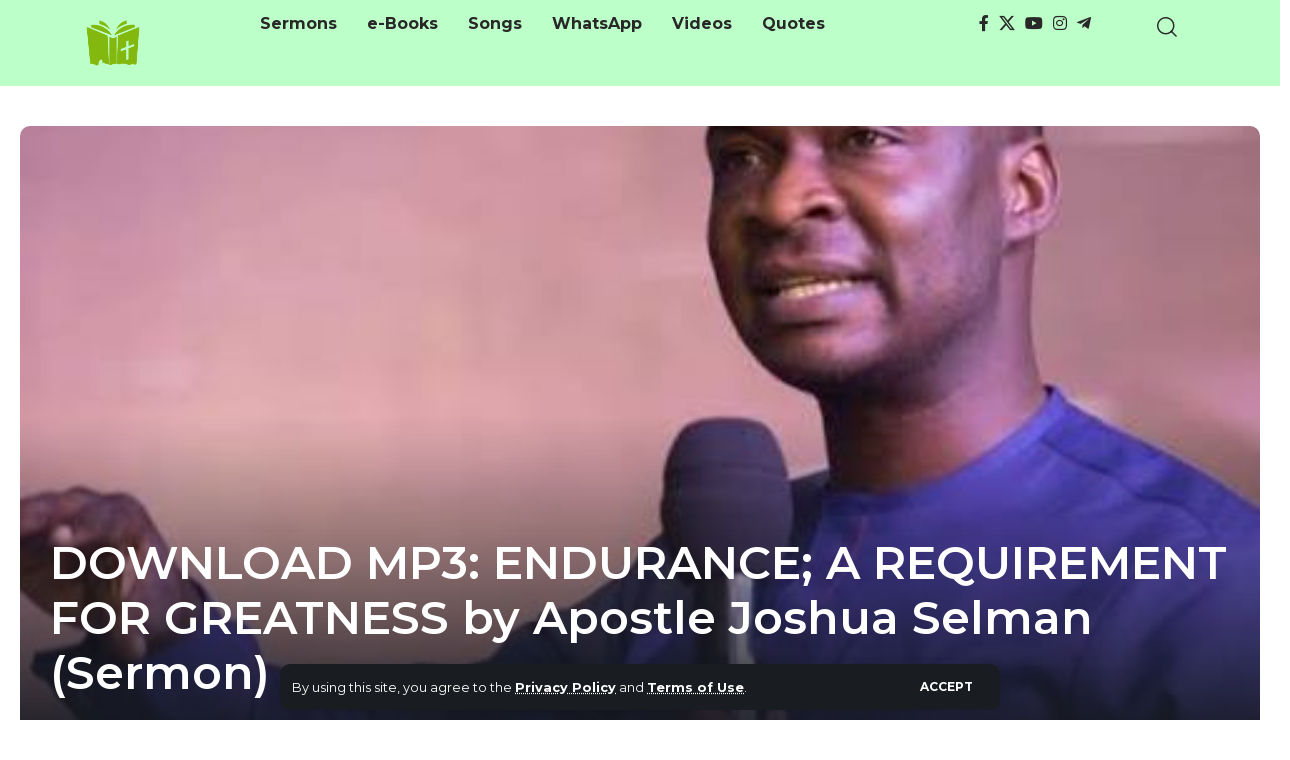

--- FILE ---
content_type: text/html; charset=UTF-8
request_url: https://naijasermons.com.ng/download-mp3-endurance-a-requirement-for-greatness-by-apostle-joshua-selman-sermon/
body_size: 29364
content:
<!DOCTYPE html><html lang="en-US" prefix="og: https://ogp.me/ns#"><head><meta charset="UTF-8" /><meta http-equiv="X-UA-Compatible" content="IE=edge" /><meta name="viewport" content="width=device-width, initial-scale=1.0" /><link rel="profile" href="https://gmpg.org/xfn/11" /><style>img:is([sizes="auto" i], [sizes^="auto," i]) { contain-intrinsic-size: 3000px 1500px }</style><title>DOWNLOAD MP3: ENDURANCE; A REQUIREMENT FOR GREATNESS By Apostle Joshua Selman (Sermon) &raquo; Naijasermons</title><meta name="description" content="Tap to Download ENDURANCE; A REQUIREMENT FOR GREATNESS by Apostle Joshua Selman MP3. The sermon will start downloading immediately you cl..."/><meta name="robots" content="follow, index, max-snippet:-1, max-video-preview:-1, max-image-preview:large"/><link rel="canonical" href="https://naijasermons.com.ng/download-mp3-endurance-a-requirement-for-greatness-by-apostle-joshua-selman-sermon/" /><meta property="og:locale" content="en_US" /><meta property="og:type" content="article" /><meta property="og:title" content="DOWNLOAD MP3: ENDURANCE; A REQUIREMENT FOR GREATNESS By Apostle Joshua Selman (Sermon) &raquo; Naijasermons" /><meta property="og:description" content="Tap to Download ENDURANCE; A REQUIREMENT FOR GREATNESS by Apostle Joshua Selman MP3. The sermon will start downloading immediately you cl..." /><meta property="og:url" content="https://naijasermons.com.ng/download-mp3-endurance-a-requirement-for-greatness-by-apostle-joshua-selman-sermon/" /><meta property="og:site_name" content="Naijasermons" /><meta property="article:publisher" content="https://www.facebook.com/naijasermons" /><meta property="article:author" content="https://www.facebook.com/naijasermons" /><meta property="article:section" content="Apostle Joshua Selman Messages" /><meta property="og:image" content="https://naijasermons.com.ng/wp-content/uploads/2021/07/Apostle-Joshua-Selman.jpg" /><meta property="og:image:secure_url" content="https://naijasermons.com.ng/wp-content/uploads/2021/07/Apostle-Joshua-Selman.jpg" /><meta property="og:image:width" content="495" /><meta property="og:image:height" content="499" /><meta property="og:image:alt" content="DOWNLOAD MP3: ENDURANCE; A REQUIREMENT FOR GREATNESS by Apostle Joshua Selman (Sermon)" /><meta property="og:image:type" content="image/jpeg" /><meta property="article:published_time" content="2021-09-13T20:00:00+01:00" /><meta name="twitter:card" content="summary_large_image" /><meta name="twitter:title" content="DOWNLOAD MP3: ENDURANCE; A REQUIREMENT FOR GREATNESS By Apostle Joshua Selman (Sermon) &raquo; Naijasermons" /><meta name="twitter:description" content="Tap to Download ENDURANCE; A REQUIREMENT FOR GREATNESS by Apostle Joshua Selman MP3. The sermon will start downloading immediately you cl..." /><meta name="twitter:site" content="@https://www.twitter.com/naijasermons" /><meta name="twitter:creator" content="@https://www.twitter.com/naijasermons" /><meta name="twitter:image" content="https://naijasermons.com.ng/wp-content/uploads/2021/07/Apostle-Joshua-Selman.jpg" /><meta name="twitter:label1" content="Written by" /><meta name="twitter:data1" content="NJSMk" /><meta name="twitter:label2" content="Time to read" /><meta name="twitter:data2" content="Less than a minute" /> <script type="application/ld+json" class="rank-math-schema">{"@context":"https://schema.org","@graph":[{"@type":"Place","@id":"https://naijasermons.com.ng/#place","address":{"@type":"PostalAddress","streetAddress":"Fate Round About,","addressLocality":"Ilorin,","addressRegion":"Kwara State,","postalCode":"240103","addressCountry":"Nigeria."}},{"@type":"Organization","@id":"https://naijasermons.com.ng/#organization","name":"Naijasermon.com","url":"https://naijasermons.com.ng","sameAs":["https://www.facebook.com/naijasermons","https://twitter.com/https://www.twitter.com/naijasermons"],"email":"Admin@naijasermons.com.ng","address":{"@type":"PostalAddress","streetAddress":"Fate Round About,","addressLocality":"Ilorin,","addressRegion":"Kwara State,","postalCode":"240103","addressCountry":"Nigeria."},"logo":{"@type":"ImageObject","@id":"https://naijasermons.com.ng/#logo","url":"https://naijasermons.com.ng/wp-content/uploads/2021/11/Naijasermons-mobile-icon-logo.png","contentUrl":"https://naijasermons.com.ng/wp-content/uploads/2021/11/Naijasermons-mobile-icon-logo.png","caption":"Naijasermon.com","inLanguage":"en-US","width":"512","height":"512"},"contactPoint":[{"@type":"ContactPoint","telephone":"+2347064272729","contactType":"customer support"}],"location":{"@id":"https://naijasermons.com.ng/#place"}},{"@type":"WebSite","@id":"https://naijasermons.com.ng/#website","url":"https://naijasermons.com.ng","name":"Naijasermon.com","publisher":{"@id":"https://naijasermons.com.ng/#organization"},"inLanguage":"en-US"},{"@type":"ImageObject","@id":"https://naijasermons.com.ng/wp-content/uploads/2021/07/Apostle-Joshua-Selman.jpg","url":"https://naijasermons.com.ng/wp-content/uploads/2021/07/Apostle-Joshua-Selman.jpg","width":"495","height":"499","inLanguage":"en-US"},{"@type":"BreadcrumbList","@id":"https://naijasermons.com.ng/download-mp3-endurance-a-requirement-for-greatness-by-apostle-joshua-selman-sermon/#breadcrumb","itemListElement":[{"@type":"ListItem","position":"1","item":{"@id":"https://www.naijasermons.com.ng","name":"Home"}},{"@type":"ListItem","position":"2","item":{"@id":"https://naijasermons.com.ng/category/apostle-joshua-selman-messages/","name":"Apostle Joshua Selman Messages"}},{"@type":"ListItem","position":"3","item":{"@id":"https://naijasermons.com.ng/download-mp3-endurance-a-requirement-for-greatness-by-apostle-joshua-selman-sermon/","name":"DOWNLOAD MP3: ENDURANCE; A REQUIREMENT FOR GREATNESS by Apostle Joshua Selman (Sermon)"}}]},{"@type":"WebPage","@id":"https://naijasermons.com.ng/download-mp3-endurance-a-requirement-for-greatness-by-apostle-joshua-selman-sermon/#webpage","url":"https://naijasermons.com.ng/download-mp3-endurance-a-requirement-for-greatness-by-apostle-joshua-selman-sermon/","name":"DOWNLOAD MP3: ENDURANCE; A REQUIREMENT FOR GREATNESS By Apostle Joshua Selman (Sermon) &raquo; Naijasermons","datePublished":"2021-09-13T20:00:00+01:00","dateModified":"2021-09-13T20:00:00+01:00","isPartOf":{"@id":"https://naijasermons.com.ng/#website"},"primaryImageOfPage":{"@id":"https://naijasermons.com.ng/wp-content/uploads/2021/07/Apostle-Joshua-Selman.jpg"},"inLanguage":"en-US","breadcrumb":{"@id":"https://naijasermons.com.ng/download-mp3-endurance-a-requirement-for-greatness-by-apostle-joshua-selman-sermon/#breadcrumb"}},{"@type":"Person","@id":"https://naijasermons.com.ng/author/mikkyad/","name":"NJSMk","url":"https://naijasermons.com.ng/author/mikkyad/","image":{"@type":"ImageObject","@id":"https://secure.gravatar.com/avatar/f05aa38874a3ba97288b715a6043d496bb0e67da234833e35cd30c67a1ad064d?s=96&amp;r=g","url":"https://secure.gravatar.com/avatar/f05aa38874a3ba97288b715a6043d496bb0e67da234833e35cd30c67a1ad064d?s=96&amp;r=g","caption":"NJSMk","inLanguage":"en-US"},"worksFor":{"@id":"https://naijasermons.com.ng/#organization"}},{"@type":"Article","headline":"DOWNLOAD MP3: ENDURANCE; A REQUIREMENT FOR GREATNESS By Apostle Joshua Selman (Sermon) &raquo; Naijasermons","datePublished":"2021-09-13T20:00:00+01:00","dateModified":"2021-09-13T20:00:00+01:00","articleSection":"Apostle Joshua Selman Messages, Audio sermons, Messages on Success &amp; Greatness","author":{"@id":"https://naijasermons.com.ng/author/mikkyad/","name":"NJSMk"},"publisher":{"@id":"https://naijasermons.com.ng/#organization"},"description":"Tap to Download ENDURANCE; A REQUIREMENT FOR GREATNESS by Apostle Joshua Selman MP3. The sermon will start downloading immediately you cl...","name":"DOWNLOAD MP3: ENDURANCE; A REQUIREMENT FOR GREATNESS By Apostle Joshua Selman (Sermon) &raquo; Naijasermons","@id":"https://naijasermons.com.ng/download-mp3-endurance-a-requirement-for-greatness-by-apostle-joshua-selman-sermon/#richSnippet","isPartOf":{"@id":"https://naijasermons.com.ng/download-mp3-endurance-a-requirement-for-greatness-by-apostle-joshua-selman-sermon/#webpage"},"image":{"@id":"https://naijasermons.com.ng/wp-content/uploads/2021/07/Apostle-Joshua-Selman.jpg"},"inLanguage":"en-US","mainEntityOfPage":{"@id":"https://naijasermons.com.ng/download-mp3-endurance-a-requirement-for-greatness-by-apostle-joshua-selman-sermon/#webpage"}}]}</script>  <script type="application/ld+json">{
    "@context": "https://schema.org",
    "@type": "Organization",
    "legalName": "Naijasermons",
    "url": "https://naijasermons.com.ng/",
    "logo": "https://naijasermons.com.ng/wp-content/uploads/2023/03/Naijasermons-mobile-logo-2.png",
    "sameAs": [
        "https://facebook.com/Naijasermons/",
        "https://twitter.com/naijasermons",
        "https://www.youtube.com/@Naijasermons",
        "https://www.instagram.com/naijasermons",
        "https://t.me/naijasermonsng"
    ]
}</script>  <script src="//www.googletagmanager.com/gtag/js?id=G-F1815J2VVT"  data-cfasync="false" data-wpfc-render="false" async></script> <script data-cfasync="false" data-wpfc-render="false">var mi_version = '9.9.0';
				var mi_track_user = true;
				var mi_no_track_reason = '';
								var MonsterInsightsDefaultLocations = {"page_location":"https:\/\/naijasermons.com.ng\/download-mp3-endurance-a-requirement-for-greatness-by-apostle-joshua-selman-sermon\/"};
								if ( typeof MonsterInsightsPrivacyGuardFilter === 'function' ) {
					var MonsterInsightsLocations = (typeof MonsterInsightsExcludeQuery === 'object') ? MonsterInsightsPrivacyGuardFilter( MonsterInsightsExcludeQuery ) : MonsterInsightsPrivacyGuardFilter( MonsterInsightsDefaultLocations );
				} else {
					var MonsterInsightsLocations = (typeof MonsterInsightsExcludeQuery === 'object') ? MonsterInsightsExcludeQuery : MonsterInsightsDefaultLocations;
				}

								var disableStrs = [
										'ga-disable-G-F1815J2VVT',
									];

				/* Function to detect opted out users */
				function __gtagTrackerIsOptedOut() {
					for (var index = 0; index < disableStrs.length; index++) {
						if (document.cookie.indexOf(disableStrs[index] + '=true') > -1) {
							return true;
						}
					}

					return false;
				}

				/* Disable tracking if the opt-out cookie exists. */
				if (__gtagTrackerIsOptedOut()) {
					for (var index = 0; index < disableStrs.length; index++) {
						window[disableStrs[index]] = true;
					}
				}

				/* Opt-out function */
				function __gtagTrackerOptout() {
					for (var index = 0; index < disableStrs.length; index++) {
						document.cookie = disableStrs[index] + '=true; expires=Thu, 31 Dec 2099 23:59:59 UTC; path=/';
						window[disableStrs[index]] = true;
					}
				}

				if ('undefined' === typeof gaOptout) {
					function gaOptout() {
						__gtagTrackerOptout();
					}
				}
								window.dataLayer = window.dataLayer || [];

				window.MonsterInsightsDualTracker = {
					helpers: {},
					trackers: {},
				};
				if (mi_track_user) {
					function __gtagDataLayer() {
						dataLayer.push(arguments);
					}

					function __gtagTracker(type, name, parameters) {
						if (!parameters) {
							parameters = {};
						}

						if (parameters.send_to) {
							__gtagDataLayer.apply(null, arguments);
							return;
						}

						if (type === 'event') {
														parameters.send_to = monsterinsights_frontend.v4_id;
							var hookName = name;
							if (typeof parameters['event_category'] !== 'undefined') {
								hookName = parameters['event_category'] + ':' + name;
							}

							if (typeof MonsterInsightsDualTracker.trackers[hookName] !== 'undefined') {
								MonsterInsightsDualTracker.trackers[hookName](parameters);
							} else {
								__gtagDataLayer('event', name, parameters);
							}
							
						} else {
							__gtagDataLayer.apply(null, arguments);
						}
					}

					__gtagTracker('js', new Date());
					__gtagTracker('set', {
						'developer_id.dZGIzZG': true,
											});
					if ( MonsterInsightsLocations.page_location ) {
						__gtagTracker('set', MonsterInsightsLocations);
					}
										__gtagTracker('config', 'G-F1815J2VVT', {"forceSSL":"true","link_attribution":"true"} );
										window.gtag = __gtagTracker;										(function () {
						/* https://developers.google.com/analytics/devguides/collection/analyticsjs/ */
						/* ga and __gaTracker compatibility shim. */
						var noopfn = function () {
							return null;
						};
						var newtracker = function () {
							return new Tracker();
						};
						var Tracker = function () {
							return null;
						};
						var p = Tracker.prototype;
						p.get = noopfn;
						p.set = noopfn;
						p.send = function () {
							var args = Array.prototype.slice.call(arguments);
							args.unshift('send');
							__gaTracker.apply(null, args);
						};
						var __gaTracker = function () {
							var len = arguments.length;
							if (len === 0) {
								return;
							}
							var f = arguments[len - 1];
							if (typeof f !== 'object' || f === null || typeof f.hitCallback !== 'function') {
								if ('send' === arguments[0]) {
									var hitConverted, hitObject = false, action;
									if ('event' === arguments[1]) {
										if ('undefined' !== typeof arguments[3]) {
											hitObject = {
												'eventAction': arguments[3],
												'eventCategory': arguments[2],
												'eventLabel': arguments[4],
												'value': arguments[5] ? arguments[5] : 1,
											}
										}
									}
									if ('pageview' === arguments[1]) {
										if ('undefined' !== typeof arguments[2]) {
											hitObject = {
												'eventAction': 'page_view',
												'page_path': arguments[2],
											}
										}
									}
									if (typeof arguments[2] === 'object') {
										hitObject = arguments[2];
									}
									if (typeof arguments[5] === 'object') {
										Object.assign(hitObject, arguments[5]);
									}
									if ('undefined' !== typeof arguments[1].hitType) {
										hitObject = arguments[1];
										if ('pageview' === hitObject.hitType) {
											hitObject.eventAction = 'page_view';
										}
									}
									if (hitObject) {
										action = 'timing' === arguments[1].hitType ? 'timing_complete' : hitObject.eventAction;
										hitConverted = mapArgs(hitObject);
										__gtagTracker('event', action, hitConverted);
									}
								}
								return;
							}

							function mapArgs(args) {
								var arg, hit = {};
								var gaMap = {
									'eventCategory': 'event_category',
									'eventAction': 'event_action',
									'eventLabel': 'event_label',
									'eventValue': 'event_value',
									'nonInteraction': 'non_interaction',
									'timingCategory': 'event_category',
									'timingVar': 'name',
									'timingValue': 'value',
									'timingLabel': 'event_label',
									'page': 'page_path',
									'location': 'page_location',
									'title': 'page_title',
									'referrer' : 'page_referrer',
								};
								for (arg in args) {
																		if (!(!args.hasOwnProperty(arg) || !gaMap.hasOwnProperty(arg))) {
										hit[gaMap[arg]] = args[arg];
									} else {
										hit[arg] = args[arg];
									}
								}
								return hit;
							}

							try {
								f.hitCallback();
							} catch (ex) {
							}
						};
						__gaTracker.create = newtracker;
						__gaTracker.getByName = newtracker;
						__gaTracker.getAll = function () {
							return [];
						};
						__gaTracker.remove = noopfn;
						__gaTracker.loaded = true;
						window['__gaTracker'] = __gaTracker;
					})();
									} else {
										console.log("");
					(function () {
						function __gtagTracker() {
							return null;
						}

						window['__gtagTracker'] = __gtagTracker;
						window['gtag'] = __gtagTracker;
					})();
									}</script>  <script defer src="[data-uri]"></script> <style id='wp-emoji-styles-inline-css'>img.wp-smiley, img.emoji {
		display: inline !important;
		border: none !important;
		box-shadow: none !important;
		height: 1em !important;
		width: 1em !important;
		margin: 0 0.07em !important;
		vertical-align: -0.1em !important;
		background: none !important;
		padding: 0 !important;
	}</style><link rel='stylesheet' id='wp-block-library-css' href='https://naijasermons.com.ng/wp-includes/css/dist/block-library/style.min.css?ver=6.8.3' media='all' /><style id='classic-theme-styles-inline-css'>/*! This file is auto-generated */
.wp-block-button__link{color:#fff;background-color:#32373c;border-radius:9999px;box-shadow:none;text-decoration:none;padding:calc(.667em + 2px) calc(1.333em + 2px);font-size:1.125em}.wp-block-file__button{background:#32373c;color:#fff;text-decoration:none}</style><link rel='stylesheet' id='foxiz-elements-css' href='https://naijasermons.com.ng/wp-content/cache/autoptimize/autoptimize_single_cfe51309f1b623bbc09b8fd3f5f74ae4.php?ver=3.0' media='all' /><style id='global-styles-inline-css'>:root{--wp--preset--aspect-ratio--square: 1;--wp--preset--aspect-ratio--4-3: 4/3;--wp--preset--aspect-ratio--3-4: 3/4;--wp--preset--aspect-ratio--3-2: 3/2;--wp--preset--aspect-ratio--2-3: 2/3;--wp--preset--aspect-ratio--16-9: 16/9;--wp--preset--aspect-ratio--9-16: 9/16;--wp--preset--color--black: #000000;--wp--preset--color--cyan-bluish-gray: #abb8c3;--wp--preset--color--white: #ffffff;--wp--preset--color--pale-pink: #f78da7;--wp--preset--color--vivid-red: #cf2e2e;--wp--preset--color--luminous-vivid-orange: #ff6900;--wp--preset--color--luminous-vivid-amber: #fcb900;--wp--preset--color--light-green-cyan: #7bdcb5;--wp--preset--color--vivid-green-cyan: #00d084;--wp--preset--color--pale-cyan-blue: #8ed1fc;--wp--preset--color--vivid-cyan-blue: #0693e3;--wp--preset--color--vivid-purple: #9b51e0;--wp--preset--gradient--vivid-cyan-blue-to-vivid-purple: linear-gradient(135deg,rgba(6,147,227,1) 0%,rgb(155,81,224) 100%);--wp--preset--gradient--light-green-cyan-to-vivid-green-cyan: linear-gradient(135deg,rgb(122,220,180) 0%,rgb(0,208,130) 100%);--wp--preset--gradient--luminous-vivid-amber-to-luminous-vivid-orange: linear-gradient(135deg,rgba(252,185,0,1) 0%,rgba(255,105,0,1) 100%);--wp--preset--gradient--luminous-vivid-orange-to-vivid-red: linear-gradient(135deg,rgba(255,105,0,1) 0%,rgb(207,46,46) 100%);--wp--preset--gradient--very-light-gray-to-cyan-bluish-gray: linear-gradient(135deg,rgb(238,238,238) 0%,rgb(169,184,195) 100%);--wp--preset--gradient--cool-to-warm-spectrum: linear-gradient(135deg,rgb(74,234,220) 0%,rgb(151,120,209) 20%,rgb(207,42,186) 40%,rgb(238,44,130) 60%,rgb(251,105,98) 80%,rgb(254,248,76) 100%);--wp--preset--gradient--blush-light-purple: linear-gradient(135deg,rgb(255,206,236) 0%,rgb(152,150,240) 100%);--wp--preset--gradient--blush-bordeaux: linear-gradient(135deg,rgb(254,205,165) 0%,rgb(254,45,45) 50%,rgb(107,0,62) 100%);--wp--preset--gradient--luminous-dusk: linear-gradient(135deg,rgb(255,203,112) 0%,rgb(199,81,192) 50%,rgb(65,88,208) 100%);--wp--preset--gradient--pale-ocean: linear-gradient(135deg,rgb(255,245,203) 0%,rgb(182,227,212) 50%,rgb(51,167,181) 100%);--wp--preset--gradient--electric-grass: linear-gradient(135deg,rgb(202,248,128) 0%,rgb(113,206,126) 100%);--wp--preset--gradient--midnight: linear-gradient(135deg,rgb(2,3,129) 0%,rgb(40,116,252) 100%);--wp--preset--font-size--small: 13px;--wp--preset--font-size--medium: 20px;--wp--preset--font-size--large: 36px;--wp--preset--font-size--x-large: 42px;--wp--preset--spacing--20: 0.44rem;--wp--preset--spacing--30: 0.67rem;--wp--preset--spacing--40: 1rem;--wp--preset--spacing--50: 1.5rem;--wp--preset--spacing--60: 2.25rem;--wp--preset--spacing--70: 3.38rem;--wp--preset--spacing--80: 5.06rem;--wp--preset--shadow--natural: 6px 6px 9px rgba(0, 0, 0, 0.2);--wp--preset--shadow--deep: 12px 12px 50px rgba(0, 0, 0, 0.4);--wp--preset--shadow--sharp: 6px 6px 0px rgba(0, 0, 0, 0.2);--wp--preset--shadow--outlined: 6px 6px 0px -3px rgba(255, 255, 255, 1), 6px 6px rgba(0, 0, 0, 1);--wp--preset--shadow--crisp: 6px 6px 0px rgba(0, 0, 0, 1);}:where(.is-layout-flex){gap: 0.5em;}:where(.is-layout-grid){gap: 0.5em;}body .is-layout-flex{display: flex;}.is-layout-flex{flex-wrap: wrap;align-items: center;}.is-layout-flex > :is(*, div){margin: 0;}body .is-layout-grid{display: grid;}.is-layout-grid > :is(*, div){margin: 0;}:where(.wp-block-columns.is-layout-flex){gap: 2em;}:where(.wp-block-columns.is-layout-grid){gap: 2em;}:where(.wp-block-post-template.is-layout-flex){gap: 1.25em;}:where(.wp-block-post-template.is-layout-grid){gap: 1.25em;}.has-black-color{color: var(--wp--preset--color--black) !important;}.has-cyan-bluish-gray-color{color: var(--wp--preset--color--cyan-bluish-gray) !important;}.has-white-color{color: var(--wp--preset--color--white) !important;}.has-pale-pink-color{color: var(--wp--preset--color--pale-pink) !important;}.has-vivid-red-color{color: var(--wp--preset--color--vivid-red) !important;}.has-luminous-vivid-orange-color{color: var(--wp--preset--color--luminous-vivid-orange) !important;}.has-luminous-vivid-amber-color{color: var(--wp--preset--color--luminous-vivid-amber) !important;}.has-light-green-cyan-color{color: var(--wp--preset--color--light-green-cyan) !important;}.has-vivid-green-cyan-color{color: var(--wp--preset--color--vivid-green-cyan) !important;}.has-pale-cyan-blue-color{color: var(--wp--preset--color--pale-cyan-blue) !important;}.has-vivid-cyan-blue-color{color: var(--wp--preset--color--vivid-cyan-blue) !important;}.has-vivid-purple-color{color: var(--wp--preset--color--vivid-purple) !important;}.has-black-background-color{background-color: var(--wp--preset--color--black) !important;}.has-cyan-bluish-gray-background-color{background-color: var(--wp--preset--color--cyan-bluish-gray) !important;}.has-white-background-color{background-color: var(--wp--preset--color--white) !important;}.has-pale-pink-background-color{background-color: var(--wp--preset--color--pale-pink) !important;}.has-vivid-red-background-color{background-color: var(--wp--preset--color--vivid-red) !important;}.has-luminous-vivid-orange-background-color{background-color: var(--wp--preset--color--luminous-vivid-orange) !important;}.has-luminous-vivid-amber-background-color{background-color: var(--wp--preset--color--luminous-vivid-amber) !important;}.has-light-green-cyan-background-color{background-color: var(--wp--preset--color--light-green-cyan) !important;}.has-vivid-green-cyan-background-color{background-color: var(--wp--preset--color--vivid-green-cyan) !important;}.has-pale-cyan-blue-background-color{background-color: var(--wp--preset--color--pale-cyan-blue) !important;}.has-vivid-cyan-blue-background-color{background-color: var(--wp--preset--color--vivid-cyan-blue) !important;}.has-vivid-purple-background-color{background-color: var(--wp--preset--color--vivid-purple) !important;}.has-black-border-color{border-color: var(--wp--preset--color--black) !important;}.has-cyan-bluish-gray-border-color{border-color: var(--wp--preset--color--cyan-bluish-gray) !important;}.has-white-border-color{border-color: var(--wp--preset--color--white) !important;}.has-pale-pink-border-color{border-color: var(--wp--preset--color--pale-pink) !important;}.has-vivid-red-border-color{border-color: var(--wp--preset--color--vivid-red) !important;}.has-luminous-vivid-orange-border-color{border-color: var(--wp--preset--color--luminous-vivid-orange) !important;}.has-luminous-vivid-amber-border-color{border-color: var(--wp--preset--color--luminous-vivid-amber) !important;}.has-light-green-cyan-border-color{border-color: var(--wp--preset--color--light-green-cyan) !important;}.has-vivid-green-cyan-border-color{border-color: var(--wp--preset--color--vivid-green-cyan) !important;}.has-pale-cyan-blue-border-color{border-color: var(--wp--preset--color--pale-cyan-blue) !important;}.has-vivid-cyan-blue-border-color{border-color: var(--wp--preset--color--vivid-cyan-blue) !important;}.has-vivid-purple-border-color{border-color: var(--wp--preset--color--vivid-purple) !important;}.has-vivid-cyan-blue-to-vivid-purple-gradient-background{background: var(--wp--preset--gradient--vivid-cyan-blue-to-vivid-purple) !important;}.has-light-green-cyan-to-vivid-green-cyan-gradient-background{background: var(--wp--preset--gradient--light-green-cyan-to-vivid-green-cyan) !important;}.has-luminous-vivid-amber-to-luminous-vivid-orange-gradient-background{background: var(--wp--preset--gradient--luminous-vivid-amber-to-luminous-vivid-orange) !important;}.has-luminous-vivid-orange-to-vivid-red-gradient-background{background: var(--wp--preset--gradient--luminous-vivid-orange-to-vivid-red) !important;}.has-very-light-gray-to-cyan-bluish-gray-gradient-background{background: var(--wp--preset--gradient--very-light-gray-to-cyan-bluish-gray) !important;}.has-cool-to-warm-spectrum-gradient-background{background: var(--wp--preset--gradient--cool-to-warm-spectrum) !important;}.has-blush-light-purple-gradient-background{background: var(--wp--preset--gradient--blush-light-purple) !important;}.has-blush-bordeaux-gradient-background{background: var(--wp--preset--gradient--blush-bordeaux) !important;}.has-luminous-dusk-gradient-background{background: var(--wp--preset--gradient--luminous-dusk) !important;}.has-pale-ocean-gradient-background{background: var(--wp--preset--gradient--pale-ocean) !important;}.has-electric-grass-gradient-background{background: var(--wp--preset--gradient--electric-grass) !important;}.has-midnight-gradient-background{background: var(--wp--preset--gradient--midnight) !important;}.has-small-font-size{font-size: var(--wp--preset--font-size--small) !important;}.has-medium-font-size{font-size: var(--wp--preset--font-size--medium) !important;}.has-large-font-size{font-size: var(--wp--preset--font-size--large) !important;}.has-x-large-font-size{font-size: var(--wp--preset--font-size--x-large) !important;}
:where(.wp-block-post-template.is-layout-flex){gap: 1.25em;}:where(.wp-block-post-template.is-layout-grid){gap: 1.25em;}
:where(.wp-block-columns.is-layout-flex){gap: 2em;}:where(.wp-block-columns.is-layout-grid){gap: 2em;}
:root :where(.wp-block-pullquote){font-size: 1.5em;line-height: 1.6;}</style><link rel='stylesheet' id='ez-toc-css' href='https://naijasermons.com.ng/wp-content/plugins/easy-table-of-contents/assets/css/screen.min.css?ver=2.0.76' media='all' /><style id='ez-toc-inline-css'>div#ez-toc-container .ez-toc-title {font-size: 120%;}div#ez-toc-container .ez-toc-title {font-weight: 500;}div#ez-toc-container ul li , div#ez-toc-container ul li a {font-size: 95%;}div#ez-toc-container ul li , div#ez-toc-container ul li a {font-weight: 500;}div#ez-toc-container nav ul ul li {font-size: 90%;}
.ez-toc-container-direction {direction: ltr;}.ez-toc-counter ul{counter-reset: item ;}.ez-toc-counter nav ul li a::before {content: counters(item, '.', decimal) '. ';display: inline-block;counter-increment: item;flex-grow: 0;flex-shrink: 0;margin-right: .2em; float: left; }.ez-toc-widget-direction {direction: ltr;}.ez-toc-widget-container ul{counter-reset: item ;}.ez-toc-widget-container nav ul li a::before {content: counters(item, '.', decimal) '. ';display: inline-block;counter-increment: item;flex-grow: 0;flex-shrink: 0;margin-right: .2em; float: left; }</style><link rel='stylesheet' id='elementor-icons-css' href='https://naijasermons.com.ng/wp-content/plugins/elementor/assets/lib/eicons/css/elementor-icons.min.css?ver=5.44.0' media='all' /><link rel='stylesheet' id='elementor-frontend-css' href='https://naijasermons.com.ng/wp-content/plugins/elementor/assets/css/frontend.min.css?ver=3.33.0' media='all' /><link rel='stylesheet' id='elementor-post-5950-css' href='https://naijasermons.com.ng/wp-content/cache/autoptimize/autoptimize_single_77ad4c35c65fc1ddd15b8fd412e8f8c6.php?ver=1762966295' media='all' /><link rel='stylesheet' id='elementor-post-37698-css' href='https://naijasermons.com.ng/wp-content/cache/autoptimize/autoptimize_single_82f8286f544647a0f9e0bb2d91e846f2.php?ver=1762966295' media='all' /><link rel='stylesheet' id='elementor-post-37691-css' href='https://naijasermons.com.ng/wp-content/cache/autoptimize/autoptimize_single_5782de31f5dd16993ab69b730d30a115.php?ver=1762966295' media='all' /><link rel='stylesheet' id='elementor-post-37689-css' href='https://naijasermons.com.ng/wp-content/cache/autoptimize/autoptimize_single_681ef2233c4ed8082ec69a201f95a071.php?ver=1762966295' media='all' /><link rel='stylesheet' id='elementor-post-37693-css' href='https://naijasermons.com.ng/wp-content/cache/autoptimize/autoptimize_single_98192345474eb2203e98f5e3fc163391.php?ver=1762966295' media='all' /><link rel='stylesheet' id='foxiz-font-css' href='https://fonts.googleapis.com/css?family=Montserrat%3A200%2C300%2C400%2C500%2C600%2C700%2C800%2C900%2C100italic%2C200italic%2C300italic%2C400italic%2C500italic%2C600italic%2C700italic%2C800italic%2C900italic%7COxygen%3A400%2C700%7CEncode+Sans+Condensed%3A400%2C500%2C600%2C700%2C800&#038;ver=2.6.9' media='all' /><link rel='stylesheet' id='foxiz-main-css' href='https://naijasermons.com.ng/wp-content/cache/autoptimize/autoptimize_single_2cbb4fbf4d00edbf737e45c94179fc77.php?ver=2.6.9' media='all' /><style id='foxiz-main-inline-css'>:root {--body-family:Montserrat;--body-fweight:400;--body-fcolor:#282828;--body-fsize:16px;--h1-family:Montserrat;--h1-fweight:900;--h1-fsize:36px;--h2-family:Montserrat;--h2-fweight:900;--h2-fsize:26px;--h3-family:Montserrat;--h3-fweight:700;--h3-fsize:19px;--h4-family:Montserrat;--h4-fweight:700;--h4-fsize:16px;--h5-family:Montserrat;--h5-fweight:700;--h5-fsize:14px;--h6-family:Montserrat;--h6-fweight:700;--h6-fsize:12px;--cat-family:Montserrat;--cat-fweight:600;--cat-transform:uppercase;--cat-fsize:11px;--cat-fspace:-0.02273em;--meta-family:Montserrat;--meta-fweight:400;--meta-transform:uppercase;--meta-fsize:11px;--meta-b-family:Montserrat;--meta-b-fweight:600;--meta-b-transform:uppercase;--input-family:Montserrat;--input-fweight:500;--input-fsize:14px;--btn-family:Montserrat;--btn-fweight:700;--btn-transform:uppercase;--btn-fsize:12px;--menu-family:Montserrat;--menu-fweight:500;--menu-fsize:16px;--submenu-family:Montserrat;--submenu-fweight:500;--submenu-fsize:15px;--dwidgets-family:Montserrat;--dwidgets-fweight:700;--dwidgets-fsize:13px;--headline-family:Montserrat;--headline-fweight:600;--headline-fsize:46px;--tagline-family:Montserrat;--tagline-fweight:400;--tagline-fsize:17px;--heading-family:Montserrat;--heading-fweight:700;--subheading-family:Montserrat;--subheading-fweight:400;--subheading-fsize:14px;--quote-family:Montserrat;--quote-fweight:900;--quote-fspace:-1px;--excerpt-family:Montserrat;--excerpt-fweight:500;--bcrumb-family:Montserrat;--bcrumb-fweight:500;--bcrumb-fsize:14px;--readmore-fsize : 12px;--headline-s-fsize : 46px;--tagline-s-fsize : 17px;}@media (max-width: 1024px) {body {--body-fsize : 15px;--h1-fsize : 32px;--h2-fsize : 24px;--h3-fsize : 17px;--h4-fsize : 15px;--h5-fsize : 13px;--h6-fsize : 12px;--meta-fsize : 11px;--readmore-fsize : 11px;--input-fsize : 13px;--btn-fsize : 11px;--bcrumb-fsize : 13px;--excerpt-fsize : 13px;--dwidgets-fsize : 12px;--headline-fsize : 32px;--headline-s-fsize : 32px;--tagline-fsize : 15px;--tagline-s-fsize : 15px;}}@media (max-width: 767px) {body {--body-fsize : 15px;--h1-fsize : 22px;--h2-fsize : 20px;--h3-fsize : 16px;--h4-fsize : 14px;--h5-fsize : 12px;--h6-fsize : 12px;--meta-fsize : 11px;--readmore-fsize : 11px;--input-fsize : 13px;--btn-fsize : 11px;--bcrumb-fsize : 12px;--excerpt-fsize : 12px;--dwidgets-fsize : 12px;--headline-fsize : 26px;--headline-s-fsize : 26px;--tagline-fsize : 14px;--tagline-s-fsize : 14px;}}:root {--g-color :#83b80e;--g-color-90 :#83b80ee6;--bcrumb-color :#282828;}[data-theme="dark"], .light-scheme {--dark-accent :#171a22;--dark-accent-90 :#171a22e6;--dark-accent-0 :#171a2200;--bcrumb-color :#ffffff;}[data-theme="dark"].is-hd-4 {--nav-bg: #191c20;--nav-bg-from: #191c20;--nav-bg-to: #191c20;--nav-bg-glass: #191c2011;--nav-bg-glass-from: #191c2011;--nav-bg-glass-to: #191c2011;}[data-theme="dark"].is-hd-5, [data-theme="dark"].is-hd-5:not(.sticky-on) {--nav-bg: #191c20;--nav-bg-from: #191c20;--nav-bg-to: #191c20;--nav-bg-glass: #191c2011;--nav-bg-glass-from: #191c2011;--nav-bg-glass-to: #191c2011;}:root {--topad-spacing :15px;--round-3 :7px;--round-5 :10px;--round-7 :15px;--hyperlink-line-color :var(--g-color);--mbnav-height :60px;--s-content-width : 760px;--max-width-wo-sb : 840px;--qview-height : 60px;--s10-feat-ratio :45%;--s11-feat-ratio :45%;--login-popup-w : 350px;}.p-readmore { font-family:Montserrat;font-weight:700;text-transform:uppercase;}.mobile-menu > li > a  { font-family:Montserrat;font-weight:500;font-size:14px;}.mobile-menu .sub-menu a, .logged-mobile-menu a { font-family:Montserrat;font-weight:700;font-size:14px;}.mobile-qview a { font-family:Montserrat;font-weight:700;font-size:14px;}.search-header:before { background-repeat : no-repeat;background-size : cover;background-image : url(https://naijasermons.com.ng/wp-content/uploads/2019/10/EB1BvQdXoAARs4e.jpg);background-attachment : scroll;background-position : center center;}[data-theme="dark"] .search-header:before { background-repeat : no-repeat;background-size : cover;background-attachment : scroll;background-position : center center;}#amp-mobile-version-switcher { display: none; }.mobile-menu .sub-menu > * {flex: 0 0 100%}@media (min-width: 1025px) { .grid-container > .sidebar-wrap { flex: 0 0 30%; width: 30%; } .grid-container > .s-ct { flex: 0 0 69.9%; width: 69.9%; } }</style><link rel='stylesheet' id='foxiz-print-css' href='https://naijasermons.com.ng/wp-content/cache/autoptimize/autoptimize_single_dd8e9f1af0425b9d1e0ad35aa7b3145a.php?ver=2.6.9' media='all' /><link rel='stylesheet' id='foxiz-style-css' href='https://naijasermons.com.ng/wp-content/themes/foxiz-child/style.css?ver=2.6.9' media='all' /><link rel='stylesheet' id='elementor-gf-local-roboto-css' href='https://naijasermons.com.ng/wp-content/cache/autoptimize/autoptimize_single_f5f9f4f64c75bebf66d971164a420db9.php?ver=1742244046' media='all' /><link rel='stylesheet' id='elementor-gf-local-robotoslab-css' href='https://naijasermons.com.ng/wp-content/cache/autoptimize/autoptimize_single_5bc2914a89c6a53e29ec5e93e70afe84.php?ver=1742244050' media='all' /> <script defer src="https://naijasermons.com.ng/wp-includes/js/jquery/jquery.min.js?ver=3.7.1" id="jquery-core-js"></script> <script defer src="https://naijasermons.com.ng/wp-includes/js/jquery/jquery-migrate.min.js?ver=3.4.1" id="jquery-migrate-js"></script> <script defer src="https://naijasermons.com.ng/wp-content/plugins/google-analytics-for-wordpress/assets/js/frontend-gtag.min.js?ver=9.9.0" id="monsterinsights-frontend-script-js" data-wp-strategy="async"></script> <script data-cfasync="false" data-wpfc-render="false" id='monsterinsights-frontend-script-js-extra'>var monsterinsights_frontend = {"js_events_tracking":"true","download_extensions":"doc,pdf,ppt,zip,xls,docx,pptx,xlsx","inbound_paths":"[{\"path\":\"\\\/go\\\/\",\"label\":\"affiliate\"},{\"path\":\"\\\/recommend\\\/\",\"label\":\"affiliate\"}]","home_url":"https:\/\/naijasermons.com.ng","hash_tracking":"false","v4_id":"G-F1815J2VVT"};</script> <script defer src="https://naijasermons.com.ng/wp-content/cache/autoptimize/autoptimize_single_fb1cdaccac7aa77fcfd66752beb4cc59.php?ver=1" id="highlight-share-js"></script> <link rel="https://api.w.org/" href="https://naijasermons.com.ng/wp-json/" /><link rel="alternate" title="JSON" type="application/json" href="https://naijasermons.com.ng/wp-json/wp/v2/posts/17684" /><link rel="EditURI" type="application/rsd+xml" title="RSD" href="https://naijasermons.com.ng/xmlrpc.php?rsd" /><meta name="generator" content="WordPress 6.8.3" /><link rel='shortlink' href='https://naijasermons.com.ng/?p=17684' /><link rel="alternate" title="oEmbed (JSON)" type="application/json+oembed" href="https://naijasermons.com.ng/wp-json/oembed/1.0/embed?url=https%3A%2F%2Fnaijasermons.com.ng%2Fdownload-mp3-endurance-a-requirement-for-greatness-by-apostle-joshua-selman-sermon%2F" /><link rel="alternate" title="oEmbed (XML)" type="text/xml+oembed" href="https://naijasermons.com.ng/wp-json/oembed/1.0/embed?url=https%3A%2F%2Fnaijasermons.com.ng%2Fdownload-mp3-endurance-a-requirement-for-greatness-by-apostle-joshua-selman-sermon%2F&#038;format=xml" /><meta name="generator" content="Elementor 3.33.0; features: additional_custom_breakpoints; settings: css_print_method-external, google_font-enabled, font_display-swap"> <script type="application/ld+json">{
    "@context": "https://schema.org",
    "@type": "WebSite",
    "@id": "https://naijasermons.com.ng/#website",
    "url": "https://naijasermons.com.ng/",
    "name": "Naijasermons",
    "potentialAction": {
        "@type": "SearchAction",
        "target": "https://naijasermons.com.ng/?s={search_term_string}",
        "query-input": "required name=search_term_string"
    }
}</script> <style>.e-con.e-parent:nth-of-type(n+4):not(.e-lazyloaded):not(.e-no-lazyload),
				.e-con.e-parent:nth-of-type(n+4):not(.e-lazyloaded):not(.e-no-lazyload) * {
					background-image: none !important;
				}
				@media screen and (max-height: 1024px) {
					.e-con.e-parent:nth-of-type(n+3):not(.e-lazyloaded):not(.e-no-lazyload),
					.e-con.e-parent:nth-of-type(n+3):not(.e-lazyloaded):not(.e-no-lazyload) * {
						background-image: none !important;
					}
				}
				@media screen and (max-height: 640px) {
					.e-con.e-parent:nth-of-type(n+2):not(.e-lazyloaded):not(.e-no-lazyload),
					.e-con.e-parent:nth-of-type(n+2):not(.e-lazyloaded):not(.e-no-lazyload) * {
						background-image: none !important;
					}
				}</style> <script type="application/ld+json">{"@context":"http://schema.org","@type":"BreadcrumbList","itemListElement":[{"@type":"ListItem","position":4,"item":{"@id":"https://naijasermons.com.ng/download-mp3-endurance-a-requirement-for-greatness-by-apostle-joshua-selman-sermon/","name":"DOWNLOAD MP3: ENDURANCE; A REQUIREMENT FOR GREATNESS by Apostle Joshua Selman (Sermon)"}},{"@type":"ListItem","position":3,"item":{"@id":"https://naijasermons.com.ng/category/apostle-joshua-selman-messages/","name":"Apostle Joshua Selman Messages"}},{"@type":"ListItem","position":2,"item":{"@id":"https://naijasermons.com.ng/blog/","name":"Blog"}},{"@type":"ListItem","position":1,"item":{"@id":"https://naijasermons.com.ng","name":"Naijasermons"}}]}</script> <link rel="icon" href="https://naijasermons.com.ng/wp-content/uploads/2021/04/gggg.png" sizes="32x32" /><link rel="icon" href="https://naijasermons.com.ng/wp-content/uploads/2021/04/gggg.png" sizes="192x192" /><link rel="apple-touch-icon" href="https://naijasermons.com.ng/wp-content/uploads/2021/04/gggg.png" /><meta name="msapplication-TileImage" content="https://naijasermons.com.ng/wp-content/uploads/2021/04/gggg.png" /></head><body class="wp-singular post-template-default single single-post postid-17684 single-format-standard wp-embed-responsive wp-theme-foxiz wp-child-theme-foxiz-child personalized-all elementor-default elementor-kit-5950 menu-ani-4 hover-ani-2 btn-ani-1 btn-transform-1 is-rm-1 lmeta-dot loader-1 dark-sw-1 mtax-1 toc-smooth is-hd-rb_template is-standard-3 is-mstick yes-tstick is-backtop none-m-backtop  is-jscount" data-theme="default"><div class="site-outer"><div id="site-header" class="header-wrap rb-section header-template"><aside id="rb-privacy" class="privacy-bar privacy-bottom"><div class="privacy-inner"><div class="privacy-content">By using this site, you agree to the <a href="#">Privacy Policy</a> and <a href="#">Terms of Use</a>.</div><div class="privacy-dismiss"><a id="privacy-trigger" href="#" role="button" class="privacy-dismiss-btn is-btn"><span>Accept</span></a></div></div></aside><div class="reading-indicator"><span id="reading-progress"></span></div><div class="navbar-outer navbar-template-outer"><div id="header-template-holder"><div class="header-template-inner"><div data-elementor-type="wp-post" data-elementor-id="37689" class="elementor elementor-37689"><div class="elementor-element elementor-element-ab37a7d e-flex e-con-boxed e-con e-parent" data-id="ab37a7d" data-element_type="container" data-settings="{&quot;background_background&quot;:&quot;classic&quot;}"><div class="e-con-inner"><div class="elementor-element elementor-element-a75b70f e-con-full e-flex e-con e-child" data-id="a75b70f" data-element_type="container"><div class="elementor-element elementor-element-d20fd34 elementor-widget__width-initial elementor-widget elementor-widget-foxiz-logo" data-id="d20fd34" data-element_type="widget" data-widget_type="foxiz-logo.default"><div class="elementor-widget-container"><div class="the-logo"> <a href="https://naijasermons.com.ng/"> <img fetchpriority="high" loading="eager" fetchpriority="high" decoding="async" width="511" height="511" src="https://naijasermons.com.ng/wp-content/uploads/2021/03/Naijasermons-logo.png" alt="Naijasermons" /> </a></div></div></div></div><div class="elementor-element elementor-element-e8d3e1c e-con-full e-flex e-con e-child" data-id="e8d3e1c" data-element_type="container"><div class="elementor-element elementor-element-5978f06 elementor-widget__width-auto mborder-0 is-divider-0 elementor-widget elementor-widget-foxiz-sidebar-menu" data-id="5978f06" data-element_type="widget" data-widget_type="foxiz-sidebar-menu.default"><div class="elementor-widget-container"><ul id="menu-main-menu" class="sidebar-menu is-horizontal rb-menu"><li id="menu-item-14097" class="menu-item menu-item-type-custom menu-item-object-custom menu-item-14097"><a href="https://naijasermons.com.ng/available-sermons"><span>Sermons</span></a></li><li id="menu-item-14100" class="menu-item menu-item-type-custom menu-item-object-custom menu-item-14100"><a href="https://naijasermons.com.ng/available-books"><span>e-Books</span></a></li><li id="menu-item-14046" class="menu-item menu-item-type-custom menu-item-object-custom menu-item-14046"><a href="https://naijasermons.com.ng/available-songs"><span>Songs</span></a></li><li id="menu-item-14111" class="menu-item menu-item-type-custom menu-item-object-custom menu-item-14111"><a href="https://naijasermons.com.ng/our-platforms"><span>WhatsApp</span></a></li><li id="menu-item-14112" class="menu-item menu-item-type-custom menu-item-object-custom menu-item-14112"><a href="https://believerstube.com/available-videos"><span>Videos</span></a></li><li id="menu-item-14044" class="menu-item menu-item-type-taxonomy menu-item-object-category menu-item-14044"><a href="https://naijasermons.com.ng/category/quotes/"><span>Quotes</span></a></li></ul></div></div></div><div class="elementor-element elementor-element-4727ee1 e-con-full e-flex e-con e-child" data-id="4727ee1" data-element_type="container"><div class="elementor-element elementor-element-dd3c2c4 elementor-widget__width-auto elementor-widget elementor-widget-foxiz-social-list" data-id="dd3c2c4" data-element_type="widget" data-widget_type="foxiz-social-list.default"><div class="elementor-widget-container"><div class="header-social-list"><div class="e-social-holder"> <a class="social-link-facebook" aria-label="Facebook" data-title="Facebook" href="https://facebook.com/Naijasermons/" target="_blank" rel="noopener nofollow"><i class="rbi rbi-facebook" aria-hidden="true"></i></a><a class="social-link-twitter" aria-label="X" data-title="X" href="https://twitter.com/naijasermons" target="_blank" rel="noopener nofollow"><i class="rbi rbi-twitter" aria-hidden="true"></i></a><a class="social-link-youtube" aria-label="YouTube" data-title="YouTube" href="https://www.youtube.com/@Naijasermons" target="_blank" rel="noopener nofollow"><i class="rbi rbi-youtube" aria-hidden="true"></i></a><a class="social-link-instagram" aria-label="Instagram" data-title="Instagram" href="https://www.instagram.com/naijasermons" target="_blank" rel="noopener nofollow"><i class="rbi rbi-instagram" aria-hidden="true"></i></a><a class="social-link-telegram" aria-label="Telegram" data-title="Telegram" href="https://t.me/naijasermonsng" target="_blank" rel="noopener nofollow"><i class="rbi rbi-telegram" aria-hidden="true"></i></a></div></div></div></div></div><div class="elementor-element elementor-element-3b15812 e-con-full e-flex e-con e-child" data-id="3b15812" data-element_type="container"><div class="elementor-element elementor-element-65cca18 elementor-widget__width-initial elementor-widget elementor-widget-foxiz-search-icon" data-id="65cca18" data-element_type="widget" data-widget_type="foxiz-search-icon.default"><div class="elementor-widget-container"><div class="wnav-holder w-header-search header-dropdown-outer"> <a href="#" role="button" data-title="Search" class="icon-holder header-element search-btn search-trigger" aria-label="Search"> <i class="rbi rbi-search wnav-icon" aria-hidden="true"></i> </a><div class="header-dropdown"><div class="header-search-form is-icon-layout"><form method="get" action="https://naijasermons.com.ng/" class="rb-search-form live-search-form"  data-search="post" data-limit="5" data-follow="0" data-tax="category" data-dsource="0"  data-ptype=""><div class="search-form-inner"><span class="search-icon"><i class="rbi rbi-search" aria-hidden="true"></i></span><span class="search-text"><input type="text" class="field" placeholder="Search Sermons, Songs, and Books  " value="" name="s"/></span><span class="rb-search-submit"><input type="submit" value="Search"/><i class="rbi rbi-cright" aria-hidden="true"></i></span><span class="live-search-animation rb-loader"></span></div><div class="live-search-response"></div></form></div></div></div></div></div></div></div></div></div></div><div id="header-mobile" class="header-mobile mh-style-shadow"><div class="header-mobile-wrap"><div class="mbnav edge-padding"><div class="navbar-left"><div class="mobile-toggle-wrap"> <a href="#" class="mobile-menu-trigger" role="button" rel="nofollow" aria-label="Open mobile menu"> <span class="burger-icon"><span></span><span></span><span></span></span> </a></div><div class="mobile-logo-wrap is-image-logo site-branding"> <a href="https://naijasermons.com.ng/" title="Naijasermons"> <img fetchpriority="high" class="logo-default" data-mode="default" height="511" width="511" src="https://naijasermons.com.ng/wp-content/uploads/2021/03/Naijasermons-logo.png" alt="Naijasermons" decoding="async" loading="eager" fetchpriority="high"><img fetchpriority="high" class="logo-dark" data-mode="dark" height="511" width="511" src="https://naijasermons.com.ng/wp-content/uploads/2021/03/Naijasermons-logo.png" alt="Naijasermons" decoding="async" loading="eager" fetchpriority="high"> </a></div></div><div class="navbar-right"> <a role="button" href="#" class="mobile-menu-trigger mobile-search-icon" aria-label="search"><i class="rbi rbi-search wnav-icon" aria-hidden="true"></i></a><div class="wnav-holder font-resizer"> <a href="#" role="button" class="font-resizer-trigger" data-title="Font Resizer"><span class="screen-reader-text">Font Resizer</span><strong>Aa</strong></a></div><div class="dark-mode-toggle-wrap"><div class="dark-mode-toggle"> <span class="dark-mode-slide"> <i class="dark-mode-slide-btn mode-icon-dark" data-title="Switch to Light"><svg class="svg-icon svg-mode-dark" aria-hidden="true" role="img" focusable="false" xmlns="http://www.w3.org/2000/svg" viewBox="0 0 1024 1024"><path fill="currentColor" d="M968.172 426.83c-2.349-12.673-13.274-21.954-26.16-22.226-12.876-0.22-24.192 8.54-27.070 21.102-27.658 120.526-133.48 204.706-257.334 204.706-145.582 0-264.022-118.44-264.022-264.020 0-123.86 84.18-229.676 204.71-257.33 12.558-2.88 21.374-14.182 21.102-27.066s-9.548-23.81-22.22-26.162c-27.996-5.196-56.654-7.834-85.176-7.834-123.938 0-240.458 48.266-328.098 135.904-87.638 87.638-135.902 204.158-135.902 328.096s48.264 240.458 135.902 328.096c87.64 87.638 204.16 135.904 328.098 135.904s240.458-48.266 328.098-135.904c87.638-87.638 135.902-204.158 135.902-328.096 0-28.498-2.638-57.152-7.828-85.17z"></path></svg></i> <i class="dark-mode-slide-btn mode-icon-default" data-title="Switch to Dark"><svg class="svg-icon svg-mode-light" aria-hidden="true" role="img" focusable="false" xmlns="http://www.w3.org/2000/svg" viewBox="0 0 232.447 232.447"><path fill="currentColor" d="M116.211,194.8c-4.143,0-7.5,3.357-7.5,7.5v22.643c0,4.143,3.357,7.5,7.5,7.5s7.5-3.357,7.5-7.5V202.3 C123.711,198.157,120.354,194.8,116.211,194.8z" /><path fill="currentColor" d="M116.211,37.645c4.143,0,7.5-3.357,7.5-7.5V7.505c0-4.143-3.357-7.5-7.5-7.5s-7.5,3.357-7.5,7.5v22.641 C108.711,34.288,112.068,37.645,116.211,37.645z" /><path fill="currentColor" d="M50.054,171.78l-16.016,16.008c-2.93,2.929-2.931,7.677-0.003,10.606c1.465,1.466,3.385,2.198,5.305,2.198 c1.919,0,3.838-0.731,5.302-2.195l16.016-16.008c2.93-2.929,2.931-7.677,0.003-10.606C57.731,168.852,52.982,168.851,50.054,171.78 z" /><path fill="currentColor" d="M177.083,62.852c1.919,0,3.838-0.731,5.302-2.195L198.4,44.649c2.93-2.929,2.931-7.677,0.003-10.606 c-2.93-2.932-7.679-2.931-10.607-0.003l-16.016,16.008c-2.93,2.929-2.931,7.677-0.003,10.607 C173.243,62.12,175.163,62.852,177.083,62.852z" /><path fill="currentColor" d="M37.645,116.224c0-4.143-3.357-7.5-7.5-7.5H7.5c-4.143,0-7.5,3.357-7.5,7.5s3.357,7.5,7.5,7.5h22.645 C34.287,123.724,37.645,120.366,37.645,116.224z" /><path fill="currentColor" d="M224.947,108.724h-22.652c-4.143,0-7.5,3.357-7.5,7.5s3.357,7.5,7.5,7.5h22.652c4.143,0,7.5-3.357,7.5-7.5 S229.09,108.724,224.947,108.724z" /><path fill="currentColor" d="M50.052,60.655c1.465,1.465,3.384,2.197,5.304,2.197c1.919,0,3.839-0.732,5.303-2.196c2.93-2.929,2.93-7.678,0.001-10.606 L44.652,34.042c-2.93-2.93-7.679-2.929-10.606-0.001c-2.93,2.929-2.93,7.678-0.001,10.606L50.052,60.655z" /><path fill="currentColor" d="M182.395,171.782c-2.93-2.929-7.679-2.93-10.606-0.001c-2.93,2.929-2.93,7.678-0.001,10.607l16.007,16.008 c1.465,1.465,3.384,2.197,5.304,2.197c1.919,0,3.839-0.732,5.303-2.196c2.93-2.929,2.93-7.678,0.001-10.607L182.395,171.782z" /><path fill="currentColor" d="M116.22,48.7c-37.232,0-67.523,30.291-67.523,67.523s30.291,67.523,67.523,67.523s67.522-30.291,67.522-67.523 S153.452,48.7,116.22,48.7z M116.22,168.747c-28.962,0-52.523-23.561-52.523-52.523S87.258,63.7,116.22,63.7 c28.961,0,52.522,23.562,52.522,52.523S145.181,168.747,116.22,168.747z" /></svg></i> </span></div></div></div></div><div class="mobile-qview"><ul id="menu-main-menu-1" class="mobile-qview-inner"><li class="menu-item menu-item-type-custom menu-item-object-custom menu-item-14097"><a href="https://naijasermons.com.ng/available-sermons"><span>Sermons</span></a></li><li class="menu-item menu-item-type-custom menu-item-object-custom menu-item-14100"><a href="https://naijasermons.com.ng/available-books"><span>e-Books</span></a></li><li class="menu-item menu-item-type-custom menu-item-object-custom menu-item-14046"><a href="https://naijasermons.com.ng/available-songs"><span>Songs</span></a></li><li class="menu-item menu-item-type-custom menu-item-object-custom menu-item-14111"><a href="https://naijasermons.com.ng/our-platforms"><span>WhatsApp</span></a></li><li class="menu-item menu-item-type-custom menu-item-object-custom menu-item-14112"><a href="https://believerstube.com/available-videos"><span>Videos</span></a></li><li class="menu-item menu-item-type-taxonomy menu-item-object-category menu-item-14044"><a href="https://naijasermons.com.ng/category/quotes/"><span>Quotes</span></a></li></ul></div></div><div class="mobile-collapse"><div class="collapse-holder"><div class="collapse-inner"><div class="mobile-search-form edge-padding"><div class="header-search-form is-form-layout"> <span class="h5">Search Sermons, Songs and Book</span><form method="get" action="https://naijasermons.com.ng/" class="rb-search-form"  data-search="post" data-limit="0" data-follow="0" data-tax="category" data-dsource="0"  data-ptype=""><div class="search-form-inner"><span class="search-icon"><i class="rbi rbi-search" aria-hidden="true"></i></span><span class="search-text"><input type="text" class="field" placeholder="Search Sermons, Songs, and Books  " value="" name="s"/></span><span class="rb-search-submit"><input type="submit" value="Search"/><i class="rbi rbi-cright" aria-hidden="true"></i></span></div></form></div></div><nav class="mobile-menu-wrap edge-padding"><ul id="mobile-menu" class="mobile-menu"><li id="menu-item-14527" class="menu-item menu-item-type-post_type menu-item-object-page menu-item-14527"><a href="https://naijasermons.com.ng/available-sermons/"><span>Available Sermons</span></a></li><li id="menu-item-14525" class="menu-item menu-item-type-post_type menu-item-object-page menu-item-14525"><a href="https://naijasermons.com.ng/available-songs/"><span>Available Songs</span></a></li><li id="menu-item-14526" class="menu-item menu-item-type-post_type menu-item-object-page menu-item-14526"><a href="https://naijasermons.com.ng/available-books/"><span>Available Books</span></a></li><li id="menu-item-5996" class="menu-item menu-item-type-post_type menu-item-object-page menu-item-5996"><a href="https://naijasermons.com.ng/audio-sermons/"><span>Audio SERMONS</span></a></li><li id="menu-item-14532" class="menu-item menu-item-type-custom menu-item-object-custom menu-item-14532"><a href="https://writtensermon.com.ng"><span>DEVOTIONALS &#038; Written Sermon</span></a></li><li id="menu-item-14522" class="menu-item menu-item-type-taxonomy menu-item-object-category menu-item-14522"><a href="https://naijasermons.com.ng/category/quotes/"><span>QUOTES</span></a></li><li id="menu-item-14523" class="menu-item menu-item-type-taxonomy menu-item-object-category menu-item-14523"><a href="https://naijasermons.com.ng/category/free-christian-ebooks-pdf/"><span>EBOOKS</span></a></li><li id="menu-item-14531" class="menu-item menu-item-type-custom menu-item-object-custom menu-item-14531"><a href="https://elohimtunes.com/"><span>Download GOSPEL SONGS</span></a></li><li id="menu-item-37823" class="menu-item menu-item-type-custom menu-item-object-custom menu-item-37823"><a href="#"><span>&#8212;&#8212;&#8212;&#8212;&#8212;&#8212;&#8212;</span></a></li><li id="menu-item-2467" class="menu-item menu-item-type-custom menu-item-object-custom menu-item-home menu-item-2467"><a href="https://naijasermons.com.ng"><span>Home</span></a></li><li id="menu-item-14528" class="menu-item menu-item-type-post_type menu-item-object-page menu-item-14528"><a href="https://naijasermons.com.ng/about-us/"><span>About Us</span></a></li><li id="menu-item-14529" class="menu-item menu-item-type-post_type menu-item-object-page menu-item-14529"><a href="https://naijasermons.com.ng/contact-us/"><span>Contact Us</span></a></li><li id="menu-item-14530" class="menu-item menu-item-type-post_type menu-item-object-page menu-item-privacy-policy menu-item-14530"><a rel="privacy-policy" href="https://naijasermons.com.ng/privacy-policy/"><span>Privacy Policy</span></a></li><li id="menu-item-2701" class="menu-item menu-item-type-post_type menu-item-object-page menu-item-2701"><a href="https://naijasermons.com.ng/content-removal-dmca/"><span>Remove Your Content (DMCA)</span></a></li><li id="menu-item-9244" class="menu-item menu-item-type-post_type menu-item-object-page menu-item-9244"><a href="https://naijasermons.com.ng/report-an-error/"><span>Report an Error!</span></a></li></ul></nav><div class="collapse-template"><div data-elementor-type="wp-post" data-elementor-id="37698" class="elementor elementor-37698"><section class="elementor-section elementor-top-section elementor-element elementor-element-dede56b elementor-section-boxed elementor-section-height-default elementor-section-height-default" data-id="dede56b" data-element_type="section"><div class="elementor-container elementor-column-gap-custom"><div class="elementor-column elementor-col-100 elementor-top-column elementor-element elementor-element-b7798c4" data-id="b7798c4" data-element_type="column"><div class="elementor-widget-wrap elementor-element-populated"><div class="elementor-element elementor-element-23da2d8 elementor-widget-divider--separator-type-pattern elementor-widget-divider--view-line elementor-widget elementor-widget-divider" data-id="23da2d8" data-element_type="widget" data-widget_type="divider.default"><div class="elementor-widget-container"><div class="elementor-divider" style="--divider-pattern-url: url(&quot;data:image/svg+xml,%3Csvg xmlns=&#039;http://www.w3.org/2000/svg&#039; preserveAspectRatio=&#039;none&#039; overflow=&#039;visible&#039; height=&#039;100%&#039; viewBox=&#039;0 0 24 24&#039; fill=&#039;none&#039; stroke=&#039;black&#039; stroke-width=&#039;1&#039; stroke-linecap=&#039;square&#039; stroke-miterlimit=&#039;10&#039;%3E%3Cpath d=&#039;M0,6c6,0,0.9,11.1,6.9,11.1S18,6,24,6&#039;/%3E%3C/svg%3E&quot;);"> <span class="elementor-divider-separator"> </span></div></div></div><div class="elementor-element elementor-element-0f36716 elementor-widget elementor-widget-foxiz-heading" data-id="0f36716" data-element_type="widget" data-widget_type="foxiz-heading.default"><div class="elementor-widget-container"><div id="uid_0f36716" class="block-h heading-layout-19"><div class="heading-inner"><h3 class="heading-title"><span>Top Resources</span></h3><div class="heading-tagline h6"><span class="heading-tagline-label">Explore the latest updated news!</span></div></div></div></div></div><div class="elementor-element elementor-element-726d36a elementor-widget elementor-widget-foxiz-list-small-2" data-id="726d36a" data-element_type="widget" data-widget_type="foxiz-list-small-2.default"><div class="elementor-widget-container"><div id="uid_726d36a" class="block-wrap block-small block-list block-list-small-2 rb-columns rb-col-1 is-feat-left meta-s-default"><div class="block-inner"><div class="p-wrap p-small p-list-small-2" data-pid="33187"><div class="feat-holder"><div class="p-featured ratio-v1"> <a class="p-flink" href="https://naijasermons.com.ng/apostle-joshua-selman-messages-download-sermon/" title="UPDATED: Download 1,000+ Apostle Joshua Selman Messages MP3 Free (Latest Sermons)"> <img fetchpriority="high" width="330" height="220" src="https://naijasermons.com.ng/wp-content/uploads/2023/01/apostle-joshua-selman-messages.jpg" class="featured-img wp-post-image" alt="apostle joshua selman messages" fetchpriority="high" loading="eager" decoding="async" title="UPDATED: Download 1,000+ Apostle Joshua Selman Messages MP3 Free (Latest Sermons) 2"> </a></div></div><div class="p-content"><h4 class="entry-title"> <a class="p-url" href="https://naijasermons.com.ng/apostle-joshua-selman-messages-download-sermon/" rel="bookmark">UPDATED: Download 1,000+ Apostle Joshua Selman Messages MP3 Free (Latest Sermons)</a></h4><div class="p-meta has-bookmark"><div class="meta-inner is-meta"><div class="meta-el meta-like" data-like="33187"> <span class="el-like like-trigger" data-title="Like"><i class="rbi rbi-like"></i><span class="like-count">452</span></span> <span class="el-dislike dislike-trigger" data-title="Dislike"><i class="rbi rbi-dislike"></i><span class="dislike-count">155</span></span></div></div> <span class="rb-bookmark bookmark-trigger" data-pid="33187"></span></div></div></div><div class="p-wrap p-small p-list-small-2" data-pid="6738"><div class="feat-holder"><div class="p-featured ratio-v1"> <a class="p-flink" href="https://naijasermons.com.ng/theophilus-sunday-songs/" title="UPDATED: Download ALL 500+ Theophilus Sunday Songs, Chants (Latest MP3)"> <img fetchpriority="high" width="278" height="220" src="https://naijasermons.com.ng/wp-content/uploads/2020/07/theophilus-Naijasermons.com_.ng_.jpg" class="featured-img wp-post-image" alt="theophilus sunday songs" fetchpriority="high" loading="eager" decoding="async" srcset="https://naijasermons.com.ng/wp-content/uploads/2020/07/theophilus-Naijasermons.com_.ng_.jpg 666w, https://naijasermons.com.ng/wp-content/uploads/2020/07/theophilus-Naijasermons.com_.ng_-300x237.jpg 300w" sizes="(max-width: 278px) 100vw, 278px" title="UPDATED: Download ALL 500+ Theophilus Sunday Songs, Chants (Latest MP3) 4"> </a></div></div><div class="p-content"><h4 class="entry-title"> <a class="p-url" href="https://naijasermons.com.ng/theophilus-sunday-songs/" rel="bookmark">UPDATED: Download ALL 500+ Theophilus Sunday Songs, Chants (Latest MP3)</a></h4><div class="p-meta has-bookmark"><div class="meta-inner is-meta"><div class="meta-el meta-like" data-like="6738"> <span class="el-like like-trigger" data-title="Like"><i class="rbi rbi-like"></i><span class="like-count">331</span></span> <span class="el-dislike dislike-trigger" data-title="Dislike"><i class="rbi rbi-dislike"></i><span class="dislike-count">82</span></span></div></div> <span class="rb-bookmark bookmark-trigger" data-pid="6738"></span></div></div></div><div class="p-wrap p-small p-list-small-2" data-pid="2543"><div class="feat-holder"><div class="p-featured ratio-v1"> <a class="p-flink" href="https://naijasermons.com.ng/apostle-michael-orokpo-messages/" title="UPDATED: Download 1,000+ Apostle Michael Orokpo Messages Free (Latest Sermons)"> <img fetchpriority="high" width="223" height="220" src="https://naijasermons.com.ng/wp-content/uploads/2020/04/APOSTLE-MICHEAL-OROKPO2.jpg" class="featured-img wp-post-image" alt="APOSTLE MICHEAL OROKPO messages" fetchpriority="high" loading="eager" decoding="async" srcset="https://naijasermons.com.ng/wp-content/uploads/2020/04/APOSTLE-MICHEAL-OROKPO2.jpg 1440w, https://naijasermons.com.ng/wp-content/uploads/2020/04/APOSTLE-MICHEAL-OROKPO2-300x296.jpg 300w, https://naijasermons.com.ng/wp-content/uploads/2020/04/APOSTLE-MICHEAL-OROKPO2-768x757.jpg 768w, https://naijasermons.com.ng/wp-content/uploads/2020/04/APOSTLE-MICHEAL-OROKPO2-1024x1009.jpg 1024w, https://naijasermons.com.ng/wp-content/uploads/2020/04/APOSTLE-MICHEAL-OROKPO2-696x686.jpg 696w, https://naijasermons.com.ng/wp-content/uploads/2020/04/APOSTLE-MICHEAL-OROKPO2-1068x1052.jpg 1068w, https://naijasermons.com.ng/wp-content/uploads/2020/04/APOSTLE-MICHEAL-OROKPO2-426x420.jpg 426w" sizes="(max-width: 223px) 100vw, 223px" title="UPDATED: Download 1,000+ Apostle Michael Orokpo Messages Free (Latest Sermons) 6"> </a></div></div><div class="p-content"><h4 class="entry-title"> <a class="p-url" href="https://naijasermons.com.ng/apostle-michael-orokpo-messages/" rel="bookmark">UPDATED: Download 1,000+ Apostle Michael Orokpo Messages Free (Latest Sermons)</a></h4><div class="p-meta has-bookmark"><div class="meta-inner is-meta"><div class="meta-el meta-like" data-like="2543"> <span class="el-like like-trigger" data-title="Like"><i class="rbi rbi-like"></i><span class="like-count">318</span></span> <span class="el-dislike dislike-trigger" data-title="Dislike"><i class="rbi rbi-dislike"></i><span class="dislike-count">70</span></span></div></div> <span class="rb-bookmark bookmark-trigger" data-pid="2543"></span></div></div></div><div class="p-wrap p-small p-list-small-2" data-pid="2526"><div class="feat-holder"><div class="p-featured ratio-v1"> <a class="p-flink" href="https://naijasermons.com.ng/download-apostle-arome-osayi-messages/" title="[1,000+] Download All APOSTLE AROME OSAYI MESSAGES (Latest Free MP3 Download)"> <img fetchpriority="high" width="330" height="187" src="https://naijasermons.com.ng/wp-content/uploads/2020/04/apostle-arome-osayi.jpg" class="featured-img wp-post-image" alt="apostle arome osayi messages" fetchpriority="high" loading="eager" decoding="async" srcset="https://naijasermons.com.ng/wp-content/uploads/2020/04/apostle-arome-osayi.jpg 719w, https://naijasermons.com.ng/wp-content/uploads/2020/04/apostle-arome-osayi-300x170.jpg 300w, https://naijasermons.com.ng/wp-content/uploads/2020/04/apostle-arome-osayi-696x395.jpg 696w" sizes="(max-width: 330px) 100vw, 330px" title="[1,000+] Download All APOSTLE AROME OSAYI MESSAGES (Latest Free MP3 Download) 8"> </a></div></div><div class="p-content"><h4 class="entry-title"> <a class="p-url" href="https://naijasermons.com.ng/download-apostle-arome-osayi-messages/" rel="bookmark">[1,000+] Download All APOSTLE AROME OSAYI MESSAGES (Latest Free MP3 Download)</a></h4><div class="p-meta has-bookmark"><div class="meta-inner is-meta"><div class="meta-el meta-like" data-like="2526"> <span class="el-like like-trigger" data-title="Like"><i class="rbi rbi-like"></i><span class="like-count">215</span></span> <span class="el-dislike dislike-trigger" data-title="Dislike"><i class="rbi rbi-dislike"></i><span class="dislike-count">38</span></span></div></div> <span class="rb-bookmark bookmark-trigger" data-pid="2526"></span></div></div></div></div></div></div></div></div></div></div></section></div></div><div class="collapse-sections"><div class="mobile-socials"> <span class="mobile-social-title h6">Follow US</span> <a class="social-link-facebook" aria-label="Facebook" data-title="Facebook" href="https://facebook.com/Naijasermons/" target="_blank" rel="noopener nofollow"><i class="rbi rbi-facebook" aria-hidden="true"></i></a><a class="social-link-twitter" aria-label="X" data-title="X" href="https://twitter.com/naijasermons" target="_blank" rel="noopener nofollow"><i class="rbi rbi-twitter" aria-hidden="true"></i></a><a class="social-link-youtube" aria-label="YouTube" data-title="YouTube" href="https://www.youtube.com/@Naijasermons" target="_blank" rel="noopener nofollow"><i class="rbi rbi-youtube" aria-hidden="true"></i></a><a class="social-link-instagram" aria-label="Instagram" data-title="Instagram" href="https://www.instagram.com/naijasermons" target="_blank" rel="noopener nofollow"><i class="rbi rbi-instagram" aria-hidden="true"></i></a><a class="social-link-telegram" aria-label="Telegram" data-title="Telegram" href="https://t.me/naijasermonsng" target="_blank" rel="noopener nofollow"><i class="rbi rbi-telegram" aria-hidden="true"></i></a></div></div></div></div></div></div></div></div><div id="custom_html-15" class="widget_text widget header-ad-widget rb-section widget_custom_html"><div class="textwidget custom-html-widget"></div></div></div><div class="site-wrap"><div class="single-standard-3 is-sidebar-right "><article id="post-17684" class="post-17684 post type-post status-publish format-standard has-post-thumbnail category-apostle-joshua-selman-messages category-audio-sermons category-messages-on-success-greatness"><header class="single-header"><div class="rb-s-container edge-padding"><div class="single-header-inner"><div class="s-feat-holder"><div class="featured-lightbox-trigger" data-source="https://naijasermons.com.ng/wp-content/uploads/2021/07/Apostle-Joshua-Selman.jpg" data-caption="" data-attribution=""> <img width="495" height="499" src="https://naijasermons.com.ng/wp-content/uploads/2021/07/Apostle-Joshua-Selman.jpg" class="featured-img wp-post-image" alt="DOWNLOAD MP3: ENDURANCE; A REQUIREMENT FOR GREATNESS by Apostle Joshua Selman (Sermon) 1" decoding="async" title="DOWNLOAD MP3: ENDURANCE; A REQUIREMENT FOR GREATNESS by Apostle Joshua Selman (Sermon) 9"></div></div><div class="single-header-content light-scheme"><h1 class="s-title fw-headline">DOWNLOAD MP3: ENDURANCE; A REQUIREMENT FOR GREATNESS by Apostle Joshua Selman (Sermon)</h1><div class="single-meta yes-wrap is-meta-author-color yes-border"><div class="smeta-in"><div class="smeta-sec"><div class="p-meta"><div class="meta-inner is-meta"><div class="meta-el meta-comment"> <a href="https://naijasermons.com.ng/download-mp3-endurance-a-requirement-for-greatness-by-apostle-joshua-selman-sermon/#respond">No Comments</a></div><div class="meta-el meta-bookmark"><span class="rb-bookmark bookmark-trigger" data-pid="17684"></span></div><div class="meta-el meta-like" data-like="17684"> <span class="el-like like-trigger" data-title="Like"><i class="rbi rbi-like"></i><span class="like-count">2</span></span> <span class="el-dislike dislike-trigger" data-title="Dislike"><i class="rbi rbi-dislike"></i><span class="dislike-count"></span></span></div></div></div></div></div><div class="smeta-extra"><div class="t-shared-sec tooltips-n is-color"><div class="t-shared-header is-meta"> <i class="rbi rbi-share" aria-hidden="true"></i><span class="share-label">Share</span></div><div class="effect-fadeout"> <a class="share-action share-trigger icon-facebook" aria-label="Share on Facebook" href="https://www.facebook.com/sharer.php?u=https%3A%2F%2Fnaijasermons.com.ng%2Fdownload-mp3-endurance-a-requirement-for-greatness-by-apostle-joshua-selman-sermon%2F" data-title="Facebook" rel="nofollow noopener"><i class="rbi rbi-facebook" aria-hidden="true"></i></a> <a class="share-action share-trigger icon-twitter" aria-label="Share on X" href="https://twitter.com/intent/tweet?text=DOWNLOAD+MP3%3A+ENDURANCE%3B+A+REQUIREMENT+FOR+GREATNESS+by+Apostle+Joshua+Selman+%28Sermon%29&amp;url=https%3A%2F%2Fnaijasermons.com.ng%2Fdownload-mp3-endurance-a-requirement-for-greatness-by-apostle-joshua-selman-sermon%2F&amp;via=naijasermons" data-title="X" rel="nofollow noopener"> <i class="rbi rbi-twitter" aria-hidden="true"></i></a> <a class="share-action icon-whatsapp is-web" aria-label="Share on Whatsapp" href="https://web.whatsapp.com/send?text=DOWNLOAD+MP3%3A+ENDURANCE%3B+A+REQUIREMENT+FOR+GREATNESS+by+Apostle+Joshua+Selman+%28Sermon%29 &#9758; https%3A%2F%2Fnaijasermons.com.ng%2Fdownload-mp3-endurance-a-requirement-for-greatness-by-apostle-joshua-selman-sermon%2F" target="_blank" data-title="WhatsApp" rel="nofollow noopener"><i class="rbi rbi-whatsapp" aria-hidden="true"></i></a> <a class="share-action icon-whatsapp is-mobile" aria-label="Share on Whatsapp" href="whatsapp://send?text=DOWNLOAD+MP3%3A+ENDURANCE%3B+A+REQUIREMENT+FOR+GREATNESS+by+Apostle+Joshua+Selman+%28Sermon%29 &#9758; https%3A%2F%2Fnaijasermons.com.ng%2Fdownload-mp3-endurance-a-requirement-for-greatness-by-apostle-joshua-selman-sermon%2F" target="_blank" data-title="WhatsApp" rel="nofollow noopener"><i class="rbi rbi-whatsapp" aria-hidden="true"></i></a> <a class="share-action share-trigger icon-telegram" aria-label="Share on Telegram" href="https://t.me/share/?url=https%3A%2F%2Fnaijasermons.com.ng%2Fdownload-mp3-endurance-a-requirement-for-greatness-by-apostle-joshua-selman-sermon%2F&amp;text=DOWNLOAD+MP3%3A+ENDURANCE%3B+A+REQUIREMENT+FOR+GREATNESS+by+Apostle+Joshua+Selman+%28Sermon%29" data-title="Telegram" rel="nofollow noopener"><i class="rbi rbi-telegram" aria-hidden="true"></i></a> <a class="share-action icon-copy copy-trigger" aria-label="Copy Link" href="#" rel="nofollow" role="button" data-copied="Copied!" data-link="https://naijasermons.com.ng/download-mp3-endurance-a-requirement-for-greatness-by-apostle-joshua-selman-sermon/" data-copy="Copy Link"><i class="rbi rbi-link-o" aria-hidden="true"></i></a> <a class="share-action native-share-trigger more-icon" aria-label="More" href="#" rel="nofollow" role="button" data-link="https://naijasermons.com.ng/download-mp3-endurance-a-requirement-for-greatness-by-apostle-joshua-selman-sermon/" data-ptitle="DOWNLOAD MP3: ENDURANCE; A REQUIREMENT FOR GREATNESS by Apostle Joshua Selman (Sermon)" data-title="More" ><i class="rbi rbi-more" aria-hidden="true"></i></a></div></div></div></div></div></div></div></header><div class="rb-s-container edge-padding"><div class="grid-container"><div class="s-ct"><div class="s-ct-wrap has-lsl"><div class="s-ct-inner"><div class="l-shared-sec-outer show-mobile"><div class="l-shared-sec"><div class="l-shared-header meta-text"> <i class="rbi rbi-share" aria-hidden="true"></i><span class="share-label">SHARE</span></div><div class="l-shared-items effect-fadeout is-color"> <a class="share-action share-trigger icon-facebook" aria-label="Share on Facebook" href="https://www.facebook.com/sharer.php?u=https%3A%2F%2Fnaijasermons.com.ng%2Fdownload-mp3-endurance-a-requirement-for-greatness-by-apostle-joshua-selman-sermon%2F" data-title="Facebook" data-gravity=w  rel="nofollow noopener"><i class="rbi rbi-facebook" aria-hidden="true"></i></a> <a class="share-action share-trigger icon-twitter" aria-label="Share on X" href="https://twitter.com/intent/tweet?text=DOWNLOAD+MP3%3A+ENDURANCE%3B+A+REQUIREMENT+FOR+GREATNESS+by+Apostle+Joshua+Selman+%28Sermon%29&amp;url=https%3A%2F%2Fnaijasermons.com.ng%2Fdownload-mp3-endurance-a-requirement-for-greatness-by-apostle-joshua-selman-sermon%2F&amp;via=naijasermons" data-title="X" data-gravity=w  rel="nofollow noopener"> <i class="rbi rbi-twitter" aria-hidden="true"></i></a> <a class="share-action icon-copy copy-trigger" aria-label="Copy Link" href="#" rel="nofollow" role="button" data-copied="Copied!" data-link="https://naijasermons.com.ng/download-mp3-endurance-a-requirement-for-greatness-by-apostle-joshua-selman-sermon/" data-copy="Copy Link" data-gravity=w ><i class="rbi rbi-link-o" aria-hidden="true"></i></a> <a class="share-action icon-print" aria-label="Print" rel="nofollow" role="button" href="javascript:if(window.print)window.print()" data-title="Print" data-gravity=w ><i class="rbi rbi-print" aria-hidden="true"></i></a> <a class="share-action native-share-trigger more-icon" aria-label="More" href="#" rel="nofollow" role="button" data-link="https://naijasermons.com.ng/download-mp3-endurance-a-requirement-for-greatness-by-apostle-joshua-selman-sermon/" data-ptitle="DOWNLOAD MP3: ENDURANCE; A REQUIREMENT FOR GREATNESS by Apostle Joshua Selman (Sermon)" data-title="More"  data-gravity=w ><i class="rbi rbi-more" aria-hidden="true"></i></a></div></div></div><div class="e-ct-outer"><div class="entry-top"><div id="custom_html-17" class="widget_text widget entry-widget clearfix widget_custom_html"><div class="textwidget custom-html-widget"></div></div></div><div class="entry-content rbct clearfix is-highlight-shares"><h1 style="text-align: center;"><strong>ENDURANCE; A REQUIREMENT FOR GREATNESS by Apostle Joshua Selman</strong></h1><p><img decoding="async" class="size-full wp-image-16048 aligncenter" src="https://naijasermons.com.ng/wp-content/uploads/2021/07/Apostle-Joshua-Selman.jpg" alt="DOWNLOAD MP3: ENDURANCE; A REQUIREMENT FOR GREATNESS by Apostle Joshua Selman (Sermon) 2" width="495" height="499" title="DOWNLOAD MP3: ENDURANCE; A REQUIREMENT FOR GREATNESS by Apostle Joshua Selman (Sermon) 10"></p><p>The time of waiting is a time of preparation. Patience is an ingredient of greatness. This means waiting on the Lord for His time to come to pass. Joseph waited for 13 years, Moses waited for 40 years while Jesus waited for 30 years. God has a reason for His timing. It might take long but it will surely happen if God has ordained it. Cast not away therefore your confidence, which hath great recompense of reward. For ye have need of patience, that, after ye have done the will of God, ye might receive the promise. For yet a little while, and he that shall come will come, and will not tarry. Now the just shall live by faith: but if any man drawback, my soul shall have no pleasure in him. But we are not of them who draw back unto perdition; but of them that believe to the saving of the soul.</p><p style="text-align: center;"><strong>Tab below to download ENDURANCE; A REQUIREMENT FOR GREATNESS by Apostle Joshua Selman (26mb)</strong></p><p><a href="https://naijasermons.com.ng/wp-content/uploads/Selman/COMPRESSED/ENDURANCE;%20A%20Requirement%20for%20Greatness-Koinonia%20with%20Apostle%20Joshua%20Selman%20Nimmak%20(download%20more%20@%20www.naijasermons.com.ng).mp3"><img decoding="async" class="aligncenter wp-image-14653 size-full" src="https://naijasermons.com.ng/wp-content/uploads/2021/06/download.jpg" alt="DOWNLOAD MP3: ENDURANCE; A REQUIREMENT FOR GREATNESS by Apostle Joshua Selman (Sermon) 3" width="234" height="68" title="DOWNLOAD MP3: ENDURANCE; A REQUIREMENT FOR GREATNESS by Apostle Joshua Selman (Sermon) 11"></a></p></div><div class="entry-bottom"><div id="custom_html-18" class="widget_text widget entry-widget clearfix widget_custom_html"><div class="textwidget custom-html-widget"></div></div></div></div></div><div class="e-shared-sec entry-sec"><div class="e-shared-header h4"> <i class="rbi rbi-share" aria-hidden="true"></i><span>Share This Article</span></div><div class="rbbsl tooltips-n effect-fadeout is-bg"> <a class="share-action share-trigger icon-facebook" aria-label="Share on Facebook" href="https://www.facebook.com/sharer.php?u=https%3A%2F%2Fnaijasermons.com.ng%2Fdownload-mp3-endurance-a-requirement-for-greatness-by-apostle-joshua-selman-sermon%2F" data-title="Facebook" rel="nofollow noopener"><i class="rbi rbi-facebook" aria-hidden="true"></i><span>Facebook</span></a> <a class="share-action share-trigger icon-twitter" aria-label="Share on X" href="https://twitter.com/intent/tweet?text=DOWNLOAD+MP3%3A+ENDURANCE%3B+A+REQUIREMENT+FOR+GREATNESS+by+Apostle+Joshua+Selman+%28Sermon%29&amp;url=https%3A%2F%2Fnaijasermons.com.ng%2Fdownload-mp3-endurance-a-requirement-for-greatness-by-apostle-joshua-selman-sermon%2F&amp;via=naijasermons" data-title="X" rel="nofollow noopener"> <i class="rbi rbi-twitter" aria-hidden="true"></i></a> <a class="share-action icon-whatsapp is-web" aria-label="Share on Whatsapp" href="https://web.whatsapp.com/send?text=DOWNLOAD+MP3%3A+ENDURANCE%3B+A+REQUIREMENT+FOR+GREATNESS+by+Apostle+Joshua+Selman+%28Sermon%29 &#9758; https%3A%2F%2Fnaijasermons.com.ng%2Fdownload-mp3-endurance-a-requirement-for-greatness-by-apostle-joshua-selman-sermon%2F" target="_blank" data-title="WhatsApp" rel="nofollow noopener"><i class="rbi rbi-whatsapp" aria-hidden="true"></i><span>Whatsapp</span></a> <a class="share-action icon-whatsapp is-mobile" aria-label="Share on Whatsapp" href="whatsapp://send?text=DOWNLOAD+MP3%3A+ENDURANCE%3B+A+REQUIREMENT+FOR+GREATNESS+by+Apostle+Joshua+Selman+%28Sermon%29 &#9758; https%3A%2F%2Fnaijasermons.com.ng%2Fdownload-mp3-endurance-a-requirement-for-greatness-by-apostle-joshua-selman-sermon%2F" target="_blank" data-title="WhatsApp" rel="nofollow noopener"><i class="rbi rbi-whatsapp" aria-hidden="true"></i><span>Whatsapp</span></a> <a class="share-action share-trigger icon-telegram" aria-label="Share on Telegram" href="https://t.me/share/?url=https%3A%2F%2Fnaijasermons.com.ng%2Fdownload-mp3-endurance-a-requirement-for-greatness-by-apostle-joshua-selman-sermon%2F&amp;text=DOWNLOAD+MP3%3A+ENDURANCE%3B+A+REQUIREMENT+FOR+GREATNESS+by+Apostle+Joshua+Selman+%28Sermon%29" data-title="Telegram" rel="nofollow noopener"><i class="rbi rbi-telegram" aria-hidden="true"></i><span>Telegram</span></a> <a class="share-action icon-copy copy-trigger" aria-label="Copy Link" href="#" rel="nofollow" role="button" data-copied="Copied!" data-link="https://naijasermons.com.ng/download-mp3-endurance-a-requirement-for-greatness-by-apostle-joshua-selman-sermon/" data-copy="Copy Link"><i class="rbi rbi-link-o" aria-hidden="true"></i><span>Copy Link</span></a> <a class="share-action icon-print" aria-label="Print" rel="nofollow" role="button" href="javascript:if(window.print)window.print()" data-title="Print"><i class="rbi rbi-print" aria-hidden="true"></i><span>Print</span></a> <a class="share-action native-share-trigger more-icon" aria-label="More" href="#" rel="nofollow" role="button" data-link="https://naijasermons.com.ng/download-mp3-endurance-a-requirement-for-greatness-by-apostle-joshua-selman-sermon/" data-ptitle="DOWNLOAD MP3: ENDURANCE; A REQUIREMENT FOR GREATNESS by Apostle Joshua Selman (Sermon)" data-title="More" ><i class="rbi rbi-more" aria-hidden="true"></i></a></div></div></div><div class="comment-box-wrap entry-sec"><div class="comment-box-header"> <span class="h3"><i class="rbi rbi-comment" aria-hidden="true"></i>Leave a Comment</span></div><div class="comment-holder no-comment"><div id="comments" class="comments-area"><div id="respond" class="comment-respond"><h3 id="reply-title" class="comment-reply-title">Leave a Reply <small><a rel="nofollow" id="cancel-comment-reply-link" href="/download-mp3-endurance-a-requirement-for-greatness-by-apostle-joshua-selman-sermon/#respond" style="display:none;">Cancel reply</a></small></h3><form action="https://naijasermons.com.ng/wp-comments-post.php" method="post" id="commentform" class="comment-form"><p class="comment-notes"><span id="email-notes">Your email address will not be published.</span> <span class="required-field-message">Required fields are marked <span class="required">*</span></span></p><p class="comment-form-comment"><label for="comment">Comment <span class="required">*</span></label><textarea placeholder="Leave a Comment" id="comment" name="comment" cols="45" rows="8" maxlength="65525" required></textarea></p><p class="comment-form-author"><label for="author">Name</label> <input placeholder="Your name" id="author" name="author" type="text" value="" size="30" maxlength="245" autocomplete="name" /></p><p class="comment-form-email"><label for="email">Email</label> <input placeholder="Your email" id="email" name="email" type="email" value="" size="30" maxlength="100" aria-describedby="email-notes" autocomplete="email" /></p><p class="comment-form-url"><label for="url">Website</label> <input placeholder="Your website" id="url" name="url" type="url" value="" size="30" maxlength="200" autocomplete="url" /></p><p class="comment-form-cookies-consent"><input id="wp-comment-cookies-consent" name="wp-comment-cookies-consent" type="checkbox" value="yes" /> <label for="wp-comment-cookies-consent">Save my name, email, and website in this browser for the next time I comment.</label></p><p class="form-submit"><input name="submit" type="submit" id="submit" class="submit" value="Post Comment" /> <input type='hidden' name='comment_post_ID' value='17684' id='comment_post_ID' /> <input type='hidden' name='comment_parent' id='comment_parent' value='0' /></p><p class="comment-form-aios-antibot-keys"><input type="hidden" name="oygsyiwe" value="bdj5q2btuo58" ><input type="hidden" name="mzzng1k3" value="hxt8x4d7hyhe" ><input type="hidden" name="aios_antibot_keys_expiry" id="aios_antibot_keys_expiry" value="1763337600"></p><p style="display: none;"><input type="hidden" id="akismet_comment_nonce" name="akismet_comment_nonce" value="23d04102a9" /></p><p style="display: none !important;" class="akismet-fields-container" data-prefix="ak_"><label>&#916;<textarea name="ak_hp_textarea" cols="45" rows="8" maxlength="100"></textarea></label><input type="hidden" id="ak_js_1" name="ak_js" value="119"/><script defer src="[data-uri]"></script></p></form></div></div></div></div></div><div class="sidebar-wrap single-sidebar"><div class="sidebar-inner clearfix"><div id="widget-follower-2" class="widget rb-section w-sidebar clearfix widget-follower"><div class="block-h widget-heading heading-layout-19"><div class="heading-inner"><h4 class="heading-title"><span>Stay Connected</span></h4></div></div><div class="socials-counter h6 is-style-14 is-gstyle-3 is-bg"><div class="social-follower effect-fadeout"><div class="follower-el fb-follower"><a target="_blank" href="https://facebook.com/Naijasermons" class="facebook" aria-label="Facebook" rel="noopener nofollow"></a><span class="follower-inner"><span class="fnicon"><i class="rbi rbi-facebook" aria-hidden="true"></i></span><span class="fnlabel">Facebook</span><span class="text-count">Like</span></span></div><div class="follower-el twitter-follower"><a target="_blank" href="https://twitter.com/Naijasermons" class="twitter" aria-label="X" rel="noopener nofollow"></a><span class="follower-inner"><span class="fnicon"><i class="rbi rbi-twitter" aria-hidden="true"></i></span><span class="fnlabel">X</span><span class="text-count">Follow</span></span></div><div class="follower-el instagram-follower"><a target="_blank" href="https://instagram.com/Naijasermons" class="instagram" aria-label="Instagram" rel="noopener nofollow"></a><span class="follower-inner"><span class="fnicon"><i class="rbi rbi-instagram" aria-hidden="true"></i></span><span class="fnlabel">Instagram</span><span class="text-count">Follow</span></span></div><div class="follower-el youtube-follower"><a target="_blank" href="https://www.youtube.com/c/Naijasermons/" class="youtube" aria-label="Youtube" rel="noopener nofollow"></a><span class="follower-inner"><span class="fnicon"><i class="rbi rbi-youtube" aria-hidden="true"></i></span><span class="fnlabel">Youtube</span><span class="text-count">Subscribe</span></span></div><div class="follower-el tiktok-follower"><a target="_blank" href="https://www.tiktok.com/Naijasermons/" class="tiktok" aria-label="Tiktok" rel="noopener nofollow"></a><span class="follower-inner"><span class="fnicon"><i class="rbi rbi-tiktok" aria-hidden="true"></i></span><span class="fnlabel">Tiktok</span><span class="text-count">Follow</span></span></div><div class="follower-el telegram-follower"><a target="_blank" href="t.me/s/naijasermonsng" class="telegram" aria-label="Telegram" rel="noopener nofollow"></a><span class="follower-inner"><span class="fnicon"><i class="rbi rbi-telegram" aria-hidden="true"></i></span><span class="fnlabel">Telegram</span><span class="text-count">Follow</span></span></div></div></div></div><div id="media_image-3" class="widget rb-section w-sidebar clearfix widget_media_image"><img width="300" height="300" src="https://naijasermons.com.ng/wp-content/uploads/2020/08/app-install-sidebr-300x300.jpg" class="image wp-image-8247  attachment-medium size-medium" alt="" style="max-width: 100%; height: auto;" decoding="async" srcset="https://naijasermons.com.ng/wp-content/uploads/2020/08/app-install-sidebr-300x300.jpg 300w, https://naijasermons.com.ng/wp-content/uploads/2020/08/app-install-sidebr-150x150.jpg 150w, https://naijasermons.com.ng/wp-content/uploads/2020/08/app-install-sidebr-420x420.jpg 420w, https://naijasermons.com.ng/wp-content/uploads/2020/08/app-install-sidebr.jpg 600w" sizes="(max-width: 300px) 100vw, 300px" /></div><div id="widget-post-2" class="widget rb-section w-sidebar clearfix widget-post"><div class="widget-p-listing is-feat-right"><div class="p-wrap p-small p-list-small-2" data-pid="48944"><div class="feat-holder"><div class="p-featured ratio-v1"> <a class="p-flink" href="https://naijasermons.com.ng/quote-of-the-day-by-apostle-orokpo-michael-6/" title="QUOTE OF THE DAY BY APOSTLE OROKPO MICHAEL"> <img width="150" height="150" src="https://naijasermons.com.ng/wp-content/uploads/2025/11/Apostle-Orokpo-Michael-3-150x150.png" class="featured-img wp-post-image" alt="QUOTE OF THE DAY BY APOSTLE OROKPO MICHAEL 7" fetchpriority="high" loading="eager" decoding="async" srcset="https://naijasermons.com.ng/wp-content/uploads/2025/11/Apostle-Orokpo-Michael-3-150x150.png 150w, https://naijasermons.com.ng/wp-content/uploads/2025/11/Apostle-Orokpo-Michael-3-300x300.png 300w, https://naijasermons.com.ng/wp-content/uploads/2025/11/Apostle-Orokpo-Michael-3-1024x1024.png 1024w, https://naijasermons.com.ng/wp-content/uploads/2025/11/Apostle-Orokpo-Michael-3-768x768.png 768w, https://naijasermons.com.ng/wp-content/uploads/2025/11/Apostle-Orokpo-Michael-3-860x860.png 860w, https://naijasermons.com.ng/wp-content/uploads/2025/11/Apostle-Orokpo-Michael-3.png 1080w" sizes="(max-width: 150px) 100vw, 150px" title="QUOTE OF THE DAY BY APOSTLE OROKPO MICHAEL 15"> </a></div></div><div class="p-content"><h5 class="entry-title"> <a class="p-url" href="https://naijasermons.com.ng/quote-of-the-day-by-apostle-orokpo-michael-6/" rel="bookmark">QUOTE OF THE DAY BY APOSTLE OROKPO MICHAEL</a></h5><div class="p-meta"><div class="meta-inner is-meta"><div class="meta-el meta-like" data-like="48944"> <span class="el-like like-trigger" data-title="Like"><i class="rbi rbi-like"></i><span class="like-count"></span></span> <span class="el-dislike dislike-trigger" data-title="Dislike"><i class="rbi rbi-dislike"></i><span class="dislike-count"></span></span></div></div></div></div></div><div class="p-wrap p-small p-list-small-2" data-pid="48941"><div class="feat-holder"><div class="p-featured ratio-v1"> <a class="p-flink" href="https://naijasermons.com.ng/download-mp3-kzom-abuja-campus-graduation-and-impartation-service-by-apostle-joshua-selman-sermon/" title="DOWNLOAD MP3: KZOM- ABUJA Campus Graduation And Impartation Service by Apostle Joshua Selman (Sermon)"> <img width="150" height="100" src="https://naijasermons.com.ng/wp-content/uploads/2023/01/apostle-joshua-selman-messages.jpg" class="featured-img wp-post-image" alt="apostle joshua selman messages" fetchpriority="high" loading="eager" decoding="async" title="DOWNLOAD MP3: KZOM- ABUJA Campus Graduation And Impartation Service by Apostle Joshua Selman (Sermon) 17"> </a></div></div><div class="p-content"><h5 class="entry-title"> <a class="p-url" href="https://naijasermons.com.ng/download-mp3-kzom-abuja-campus-graduation-and-impartation-service-by-apostle-joshua-selman-sermon/" rel="bookmark">DOWNLOAD MP3: KZOM- ABUJA Campus Graduation And Impartation Service by Apostle Joshua Selman (Sermon)</a></h5><div class="p-meta"><div class="meta-inner is-meta"><div class="meta-el meta-like" data-like="48941"> <span class="el-like like-trigger" data-title="Like"><i class="rbi rbi-like"></i><span class="like-count">2</span></span> <span class="el-dislike dislike-trigger" data-title="Dislike"><i class="rbi rbi-dislike"></i><span class="dislike-count"></span></span></div></div></div></div></div><div class="p-wrap p-small p-list-small-2" data-pid="48932"><div class="feat-holder"><div class="p-featured ratio-v1"> <a class="p-flink" href="https://naijasermons.com.ng/download-mp3-revival-fire-1-by-apostle-femi-lazarus-sermon/" title="DOWNLOAD MP3: Revival Fire 1 by Apostle Femi Lazarus (Sermon)"> <img width="150" height="150" src="https://naijasermons.com.ng/wp-content/uploads/2023/03/Apostle-Femi-Lazarus-150x150.jpg" class="featured-img wp-post-image" alt="DOWNLOAD MP3: Revival Fire 1 by Apostle Femi Lazarus (Sermon) 9" fetchpriority="high" loading="eager" decoding="async" srcset="https://naijasermons.com.ng/wp-content/uploads/2023/03/Apostle-Femi-Lazarus-150x150.jpg 150w, https://naijasermons.com.ng/wp-content/uploads/2023/03/Apostle-Femi-Lazarus-300x300.jpg 300w, https://naijasermons.com.ng/wp-content/uploads/2023/03/Apostle-Femi-Lazarus-75x75.jpg 75w, https://naijasermons.com.ng/wp-content/uploads/2023/03/Apostle-Femi-Lazarus-350x350.jpg 350w, https://naijasermons.com.ng/wp-content/uploads/2023/03/Apostle-Femi-Lazarus.jpg 400w" sizes="(max-width: 150px) 100vw, 150px" title="DOWNLOAD MP3: Revival Fire 1 by Apostle Femi Lazarus (Sermon) 19"> </a></div></div><div class="p-content"><h5 class="entry-title"> <a class="p-url" href="https://naijasermons.com.ng/download-mp3-revival-fire-1-by-apostle-femi-lazarus-sermon/" rel="bookmark">DOWNLOAD MP3: Revival Fire 1 by Apostle Femi Lazarus (Sermon)</a></h5><div class="p-meta"><div class="meta-inner is-meta"><div class="meta-el meta-like" data-like="48932"> <span class="el-like like-trigger" data-title="Like"><i class="rbi rbi-like"></i><span class="like-count">1</span></span> <span class="el-dislike dislike-trigger" data-title="Dislike"><i class="rbi rbi-dislike"></i><span class="dislike-count"></span></span></div></div></div></div></div><div class="p-wrap p-small p-list-small-2" data-pid="48926"><div class="feat-holder"><div class="p-featured ratio-v1"> <a class="p-flink" href="https://naijasermons.com.ng/download-mp3-fundamental-of-spiritual-warfare-part-1-2-by-apostle-michael-orokpo-sermon/" title="DOWNLOAD MP3: Fundamental Of Spiritual Warfare Part 1 &#038; 2 by Apostle Michael Orokpo (Sermon)"> <img width="150" height="150" src="https://naijasermons.com.ng/wp-content/uploads/2023/03/Apostle-Michael-Orokpo-Messages-2022-Download-150x150.jpg" class="featured-img wp-post-image" alt="DOWNLOAD MP3: Fundamental Of Spiritual Warfare Part 1 &amp; 2 by Apostle Michael Orokpo (Sermon) 11" fetchpriority="high" loading="eager" decoding="async" srcset="https://naijasermons.com.ng/wp-content/uploads/2023/03/Apostle-Michael-Orokpo-Messages-2022-Download-150x150.jpg 150w, https://naijasermons.com.ng/wp-content/uploads/2023/03/Apostle-Michael-Orokpo-Messages-2022-Download-75x75.jpg 75w" sizes="(max-width: 150px) 100vw, 150px" title="DOWNLOAD MP3: Fundamental Of Spiritual Warfare Part 1 &amp; 2 by Apostle Michael Orokpo (Sermon) 21"> </a></div></div><div class="p-content"><h5 class="entry-title"> <a class="p-url" href="https://naijasermons.com.ng/download-mp3-fundamental-of-spiritual-warfare-part-1-2-by-apostle-michael-orokpo-sermon/" rel="bookmark">DOWNLOAD MP3: Fundamental Of Spiritual Warfare Part 1 &#038; 2 by Apostle Michael Orokpo (Sermon)</a></h5><div class="p-meta"><div class="meta-inner is-meta"><div class="meta-el meta-like" data-like="48926"> <span class="el-like like-trigger" data-title="Like"><i class="rbi rbi-like"></i><span class="like-count">1</span></span> <span class="el-dislike dislike-trigger" data-title="Dislike"><i class="rbi rbi-dislike"></i><span class="dislike-count"></span></span></div></div></div></div></div><div class="p-wrap p-small p-list-small-2" data-pid="48923"><div class="feat-holder"><div class="p-featured ratio-v1"> <a class="p-flink" href="https://naijasermons.com.ng/quote-of-the-day-by-bro-gbile-akanni-69/" title="QUOTE OF THE DAY BY BRO. GBILE AKANNI"> <img width="150" height="150" src="https://naijasermons.com.ng/wp-content/uploads/2025/11/Bro-gbile-akanni-2-4-150x150.png" class="featured-img wp-post-image" alt="QUOTE OF THE DAY BY BRO. GBILE AKANNI 13" fetchpriority="high" loading="eager" decoding="async" srcset="https://naijasermons.com.ng/wp-content/uploads/2025/11/Bro-gbile-akanni-2-4-150x150.png 150w, https://naijasermons.com.ng/wp-content/uploads/2025/11/Bro-gbile-akanni-2-4-300x300.png 300w, https://naijasermons.com.ng/wp-content/uploads/2025/11/Bro-gbile-akanni-2-4-1024x1024.png 1024w, https://naijasermons.com.ng/wp-content/uploads/2025/11/Bro-gbile-akanni-2-4-768x768.png 768w, https://naijasermons.com.ng/wp-content/uploads/2025/11/Bro-gbile-akanni-2-4-860x860.png 860w, https://naijasermons.com.ng/wp-content/uploads/2025/11/Bro-gbile-akanni-2-4.png 1080w" sizes="(max-width: 150px) 100vw, 150px" title="QUOTE OF THE DAY BY BRO. GBILE AKANNI 23"> </a></div></div><div class="p-content"><h5 class="entry-title"> <a class="p-url" href="https://naijasermons.com.ng/quote-of-the-day-by-bro-gbile-akanni-69/" rel="bookmark">QUOTE OF THE DAY BY BRO. GBILE AKANNI</a></h5><div class="p-meta"><div class="meta-inner is-meta"><div class="meta-el meta-like" data-like="48923"> <span class="el-like like-trigger" data-title="Like"><i class="rbi rbi-like"></i><span class="like-count">1</span></span> <span class="el-dislike dislike-trigger" data-title="Dislike"><i class="rbi rbi-dislike"></i><span class="dislike-count"></span></span></div></div></div></div></div></div></div><div id="custom_html-14" class="widget_text widget rb-section w-sidebar clearfix widget_custom_html"><div class="textwidget custom-html-widget"></div></div></div></div></div></div></article><div class="single-footer rb-s-container edge-padding"><div class="sfoter-sec single-related"><div data-elementor-type="wp-post" data-elementor-id="37691" class="elementor elementor-37691"><section class="elementor-section elementor-top-section elementor-element elementor-element-fc0ae81 elementor-section-boxed elementor-section-height-default elementor-section-height-default" data-id="fc0ae81" data-element_type="section"><div class="elementor-container elementor-column-gap-custom"><div class="elementor-column elementor-col-100 elementor-top-column elementor-element elementor-element-1af6888" data-id="1af6888" data-element_type="column"><div class="elementor-widget-wrap elementor-element-populated"><div class="elementor-element elementor-element-51bf7b6 elementor-widget elementor-widget-foxiz-heading" data-id="51bf7b6" data-element_type="widget" data-widget_type="foxiz-heading.default"><div class="elementor-widget-container"><div id="uid_51bf7b6" class="block-h heading-layout-19 light-scheme"><div class="heading-inner"><h2 class="heading-title"><span>Related Resources</span></h2><div class="heading-tagline h6"><span class="heading-tagline-label">Get inspired from these resources</span></div></div></div></div></div><div class="elementor-element elementor-element-28f6f0c elementor-widget elementor-widget-foxiz-grid-box-1" data-id="28f6f0c" data-element_type="widget" data-widget_type="foxiz-grid-box-1.default"><div class="elementor-widget-container"><div id="uid_28f6f0c" class="block-wrap block-grid block-grid-box-1 rb-columns rb-col-4 rb-tcol-2 rb-mcol-2 is-gap-5 col-border is-border-gray bottom-border is-b-border-gray no-last-bb is-m-grid meta-s-default"><div class="block-inner"><div class="p-wrap p-grid p-box p-grid-box-1 box-shadow" data-pid="1273"><div class="grid-box"><h4 class="entry-title"> <a class="p-url" href="https://naijasermons.com.ng/covenant-consecration-gbile-akanni/" rel="bookmark">Download sermon: THE COVENANT OF OUR CONSECRATION &#8211; Bro. Gbile Akanni</a></h4><div class="p-meta has-bookmark"><div class="meta-inner is-meta"><div class="meta-el meta-like" data-like="1273"> <span class="el-like like-trigger" data-title="Like"><i class="rbi rbi-like"></i><span class="like-count">1</span></span> <span class="el-dislike dislike-trigger" data-title="Dislike"><i class="rbi rbi-dislike"></i><span class="dislike-count"></span></span></div></div> <span class="rb-bookmark bookmark-trigger" data-pid="1273"></span></div></div></div><div class="p-wrap p-grid p-box p-grid-box-1 box-shadow" data-pid="39585"><div class="grid-box"><div class="feat-holder"><div class="p-featured"> <a class="p-flink" href="https://naijasermons.com.ng/download-mp3-the-basics-of-spiritual-warfare-by-apostle-edu-udechukwu-sermon/" title="DOWNLOAD MP3: The Basics of Spiritual Warfare by Apostle Edu Udechukwu (Sermon)"> <img width="420" height="276" src="https://naijasermons.com.ng/wp-content/uploads/2021/09/Apostle-Edu-Udechukwu-messages.png" class="featured-img wp-post-image" alt="Apostle Edu Udechukwu messages" fetchpriority="high" loading="eager" decoding="async" title="DOWNLOAD MP3: The Basics of Spiritual Warfare by Apostle Edu Udechukwu (Sermon) 25"> </a></div></div><h4 class="entry-title"> <a class="p-url" href="https://naijasermons.com.ng/download-mp3-the-basics-of-spiritual-warfare-by-apostle-edu-udechukwu-sermon/" rel="bookmark">DOWNLOAD MP3: The Basics of Spiritual Warfare by Apostle Edu Udechukwu (Sermon)</a></h4><div class="p-meta has-bookmark"><div class="meta-inner is-meta"><div class="meta-el meta-like" data-like="39585"> <span class="el-like like-trigger" data-title="Like"><i class="rbi rbi-like"></i><span class="like-count">14</span></span> <span class="el-dislike dislike-trigger" data-title="Dislike"><i class="rbi rbi-dislike"></i><span class="dislike-count">2</span></span></div></div> <span class="rb-bookmark bookmark-trigger" data-pid="39585"></span></div></div></div><div class="p-wrap p-grid p-box p-grid-box-1 box-shadow" data-pid="24379"><div class="grid-box"><div class="feat-holder"><div class="p-featured"> <a class="p-flink" href="https://naijasermons.com.ng/download-mp3-the-principles-of-effective-living-by-apostle-joshua-selman-sermon/" title="DOWNLOAD MP3: THE PRINCIPLES OF EFFECTIVE LIVING by Apostle Joshua Selman (Sermon)"> <img width="420" height="280" src="https://naijasermons.com.ng/wp-content/uploads/2021/12/wp-image-6809095031.jpg" class="featured-img wp-post-image" alt="DOWNLOAD MP3: THE PRINCIPLES OF EFFECTIVE LIVING by Apostle Joshua Selman (Sermon) 15" fetchpriority="high" loading="eager" decoding="async" title="DOWNLOAD MP3: THE PRINCIPLES OF EFFECTIVE LIVING by Apostle Joshua Selman (Sermon) 27"> </a></div></div><h4 class="entry-title"> <a class="p-url" href="https://naijasermons.com.ng/download-mp3-the-principles-of-effective-living-by-apostle-joshua-selman-sermon/" rel="bookmark">DOWNLOAD MP3: THE PRINCIPLES OF EFFECTIVE LIVING by Apostle Joshua Selman (Sermon)</a></h4><div class="p-meta has-bookmark"><div class="meta-inner is-meta"><div class="meta-el meta-like" data-like="24379"> <span class="el-like like-trigger" data-title="Like"><i class="rbi rbi-like"></i><span class="like-count">1</span></span> <span class="el-dislike dislike-trigger" data-title="Dislike"><i class="rbi rbi-dislike"></i><span class="dislike-count"></span></span></div></div> <span class="rb-bookmark bookmark-trigger" data-pid="24379"></span></div></div></div><div class="p-wrap p-grid p-box p-grid-box-1 box-shadow" data-pid="9203"><div class="grid-box"><div class="feat-holder"><div class="p-featured"> <a class="p-flink" href="https://naijasermons.com.ng/holy-spirit-revival-bro-gbile-akanni-rccg-sunday-school-uk-conference-2020/" title="Download The Holy Spirit in Revival by Bro Gbile Akanni (RCCG Sunday School UK Conference 2020)"> <img width="201" height="280" src="https://naijasermons.com.ng/wp-content/uploads/2020/08/IMG_20200821_122432-e1601558018428.jpg" class="featured-img wp-post-image" alt="gbile akanni holy spirit in revival" fetchpriority="high" loading="eager" decoding="async" title="Download The Holy Spirit in Revival by Bro Gbile Akanni (RCCG Sunday School UK Conference 2020) 29"> </a></div></div><h4 class="entry-title"> <a class="p-url" href="https://naijasermons.com.ng/holy-spirit-revival-bro-gbile-akanni-rccg-sunday-school-uk-conference-2020/" rel="bookmark">Download The Holy Spirit in Revival by Bro Gbile Akanni (RCCG Sunday School UK Conference 2020)</a></h4><div class="p-meta has-bookmark"><div class="meta-inner is-meta"><div class="meta-el meta-like" data-like="9203"> <span class="el-like like-trigger" data-title="Like"><i class="rbi rbi-like"></i><span class="like-count"></span></span> <span class="el-dislike dislike-trigger" data-title="Dislike"><i class="rbi rbi-dislike"></i><span class="dislike-count"></span></span></div></div> <span class="rb-bookmark bookmark-trigger" data-pid="9203"></span></div></div></div><div class="p-wrap p-grid p-box p-grid-box-1 box-shadow" data-pid="1462"><div class="grid-box"><h4 class="entry-title"> <a class="p-url" href="https://naijasermons.com.ng/gbile-akanni-men-fail-god/" rel="bookmark">Download Now: WHEN MEN FAIL GOD [Part 1 &#8211; 5] by Bro. Gbile Akanni</a></h4><div class="p-meta has-bookmark"><div class="meta-inner is-meta"><div class="meta-el meta-like" data-like="1462"> <span class="el-like like-trigger" data-title="Like"><i class="rbi rbi-like"></i><span class="like-count"></span></span> <span class="el-dislike dislike-trigger" data-title="Dislike"><i class="rbi rbi-dislike"></i><span class="dislike-count"></span></span></div></div> <span class="rb-bookmark bookmark-trigger" data-pid="1462"></span></div></div></div><div class="p-wrap p-grid p-box p-grid-box-1 box-shadow" data-pid="30231"><div class="grid-box"><div class="feat-holder"><div class="p-featured"> <a class="p-flink" href="https://naijasermons.com.ng/download-mp3-correcting-faulty-foundation-by-apostle-christian-nwoke-sermon/" title="DOWNLOAD MP3: Correcting Faulty Foundation by Apostle Christian Nwoke (Sermon)"> <img width="420" height="280" src="https://naijasermons.com.ng/wp-content/uploads/2022/04/Christian-Nwoke.jpg" class="featured-img wp-post-image" alt="DOWNLOAD MP3: Correcting Faulty Foundation by Apostle Christian Nwoke (Sermon) 17" fetchpriority="high" loading="eager" decoding="async" title="DOWNLOAD MP3: Correcting Faulty Foundation by Apostle Christian Nwoke (Sermon) 31"> </a></div></div><h4 class="entry-title"> <a class="p-url" href="https://naijasermons.com.ng/download-mp3-correcting-faulty-foundation-by-apostle-christian-nwoke-sermon/" rel="bookmark">DOWNLOAD MP3: Correcting Faulty Foundation by Apostle Christian Nwoke (Sermon)</a></h4><div class="p-meta has-bookmark"><div class="meta-inner is-meta"><div class="meta-el meta-like" data-like="30231"> <span class="el-like like-trigger" data-title="Like"><i class="rbi rbi-like"></i><span class="like-count">2</span></span> <span class="el-dislike dislike-trigger" data-title="Dislike"><i class="rbi rbi-dislike"></i><span class="dislike-count"></span></span></div></div> <span class="rb-bookmark bookmark-trigger" data-pid="30231"></span></div></div></div><div class="p-wrap p-grid p-box p-grid-box-1 box-shadow" data-pid="11576"><div class="grid-box"><div class="feat-holder"><div class="p-featured"> <a class="p-flink" href="https://naijasermons.com.ng/the-gift-of-men-by-apostle-joshua-selman/" title="[Download] The Gift of men by Apostle Joshua Selman Nimmak"> <img width="420" height="280" src="https://naijasermons.com.ng/wp-content/uploads/2020/09/Apostle-Joshua-Selman-2-1.jpg" class="featured-img wp-post-image" alt="[Download] The Gift of men by Apostle Joshua Selman Nimmak 19" fetchpriority="high" loading="eager" decoding="async" srcset="https://naijasermons.com.ng/wp-content/uploads/2020/09/Apostle-Joshua-Selman-2-1.jpg 512w, https://naijasermons.com.ng/wp-content/uploads/2020/09/Apostle-Joshua-Selman-2-1-300x200.jpg 300w" sizes="(max-width: 420px) 100vw, 420px" title="[Download] The Gift of men by Apostle Joshua Selman Nimmak 33"> </a></div></div><h4 class="entry-title"> <a class="p-url" href="https://naijasermons.com.ng/the-gift-of-men-by-apostle-joshua-selman/" rel="bookmark">[Download] The Gift of men by Apostle Joshua Selman Nimmak</a></h4><div class="p-meta has-bookmark"><div class="meta-inner is-meta"><div class="meta-el meta-like" data-like="11576"> <span class="el-like like-trigger" data-title="Like"><i class="rbi rbi-like"></i><span class="like-count">3</span></span> <span class="el-dislike dislike-trigger" data-title="Dislike"><i class="rbi rbi-dislike"></i><span class="dislike-count"></span></span></div></div> <span class="rb-bookmark bookmark-trigger" data-pid="11576"></span></div></div></div><div class="p-wrap p-grid p-box p-grid-box-1 box-shadow" data-pid="44113"><div class="grid-box"><div class="feat-holder"><div class="p-featured"> <a class="p-flink" href="https://naijasermons.com.ng/download-mp3-the-equipping-of-the-more-than-conqueror-sayco-2023-by-bro-gbile-akanni-sermon/" title="DOWNLOAD MP3: The Equipping Of The More Than  Conqueror – SAYCO 2023 by Bro. Gbile Akanni (Sermon)"> <img width="270" height="186" src="https://naijasermons.com.ng/wp-content/uploads/2023/03/Bro.-Gbile-Akanni1.jpg" class="featured-img wp-post-image" alt="DOWNLOAD MP3: The Equipping Of The More Than Conqueror – SAYCO 2023 by Bro. Gbile Akanni (Sermon) 21" fetchpriority="high" loading="eager" decoding="async" title="DOWNLOAD MP3: The Equipping Of The More Than Conqueror – SAYCO 2023 by Bro. Gbile Akanni (Sermon) 35"> </a></div></div><h4 class="entry-title"> <a class="p-url" href="https://naijasermons.com.ng/download-mp3-the-equipping-of-the-more-than-conqueror-sayco-2023-by-bro-gbile-akanni-sermon/" rel="bookmark">DOWNLOAD MP3: The Equipping Of The More Than  Conqueror – SAYCO 2023 by Bro. Gbile Akanni (Sermon)</a></h4><div class="p-meta has-bookmark"><div class="meta-inner is-meta"><div class="meta-el meta-like" data-like="44113"> <span class="el-like like-trigger" data-title="Like"><i class="rbi rbi-like"></i><span class="like-count">2</span></span> <span class="el-dislike dislike-trigger" data-title="Dislike"><i class="rbi rbi-dislike"></i><span class="dislike-count">1</span></span></div></div> <span class="rb-bookmark bookmark-trigger" data-pid="44113"></span></div></div></div></div><div class="pagination-wrap pagination-loadmore"> <a href="#" rel="nofollow" role="button" class="loadmore-trigger" aria-label="Show More"><span>Show More</span><i class="rb-loader" aria-hidden="true"></i></a></div></div></div></div></div></div></div></section></div></div></div></div></div><footer class="footer-wrap rb-section left-dot footer-etemplate"><div data-elementor-type="wp-post" data-elementor-id="37693" class="elementor elementor-37693"><div class="elementor-element elementor-element-d78249d e-flex e-con-boxed e-con e-parent" data-id="d78249d" data-element_type="container" data-settings="{&quot;background_background&quot;:&quot;classic&quot;}"><div class="e-con-inner"><div class="elementor-element elementor-element-0f4c7f3 e-con-full e-flex e-con e-child" data-id="0f4c7f3" data-element_type="container"><div class="elementor-element elementor-element-df9c3bc elementor-widget elementor-widget-heading" data-id="df9c3bc" data-element_type="widget" data-widget_type="heading.default"><div class="elementor-widget-container"><p class="elementor-heading-title elementor-size-default">Kindly, Follow Us Everywhere</p></div></div></div><div class="elementor-element elementor-element-6284237 e-con-full e-flex e-con e-child" data-id="6284237" data-element_type="container"><div class="elementor-element elementor-element-3afe2ef elementor-widget elementor-widget-foxiz-social-list" data-id="3afe2ef" data-element_type="widget" data-widget_type="foxiz-social-list.default"><div class="elementor-widget-container"><div class="header-social-list"><div class="e-social-holder"> <a class="social-link-facebook" aria-label="Facebook" data-title="Facebook" href="https://facebook.com/Naijasermons/" target="_blank" rel="noopener nofollow"><i class="rbi rbi-facebook" aria-hidden="true"></i></a><a class="social-link-twitter" aria-label="X" data-title="X" href="https://twitter.com/naijasermons" target="_blank" rel="noopener nofollow"><i class="rbi rbi-twitter" aria-hidden="true"></i></a><a class="social-link-youtube" aria-label="YouTube" data-title="YouTube" href="https://www.youtube.com/@Naijasermons" target="_blank" rel="noopener nofollow"><i class="rbi rbi-youtube" aria-hidden="true"></i></a><a class="social-link-instagram" aria-label="Instagram" data-title="Instagram" href="https://www.instagram.com/naijasermons" target="_blank" rel="noopener nofollow"><i class="rbi rbi-instagram" aria-hidden="true"></i></a><a class="social-link-telegram" aria-label="Telegram" data-title="Telegram" href="https://t.me/naijasermonsng" target="_blank" rel="noopener nofollow"><i class="rbi rbi-telegram" aria-hidden="true"></i></a></div></div></div></div></div></div></div><div class="elementor-element elementor-element-85e58f3 e-flex e-con-boxed e-con e-parent" data-id="85e58f3" data-element_type="container" data-settings="{&quot;background_background&quot;:&quot;classic&quot;}"><div class="e-con-inner"><div class="elementor-element elementor-element-3debcc5 e-con-full e-flex e-con e-child" data-id="3debcc5" data-element_type="container"><div class="elementor-element elementor-element-4d2eb06 elementor-widget elementor-widget-heading" data-id="4d2eb06" data-element_type="widget" data-widget_type="heading.default"><div class="elementor-widget-container"><h2 class="elementor-heading-title elementor-size-default">ABOUT</h2></div></div><div class="elementor-element elementor-element-09c9c66 mborder-0 is-divider-0 elementor-widget elementor-widget-foxiz-sidebar-menu" data-id="09c9c66" data-element_type="widget" data-widget_type="foxiz-sidebar-menu.default"><div class="elementor-widget-container"><ul id="menu-footer-about-us" class="sidebar-menu is-vertical"><li id="menu-item-37831" class="menu-item menu-item-type-post_type menu-item-object-page menu-item-37831"><a href="https://naijasermons.com.ng/about-us/"><span>About Us</span></a></li><li id="menu-item-37833" class="menu-item menu-item-type-post_type menu-item-object-page menu-item-37833"><a href="https://naijasermons.com.ng/contact-us/"><span>Contact Us</span></a></li><li id="menu-item-37832" class="menu-item menu-item-type-post_type menu-item-object-page menu-item-37832"><a href="https://naijasermons.com.ng/advertise/"><span>Advertise</span></a></li><li id="menu-item-37834" class="menu-item menu-item-type-post_type menu-item-object-page menu-item-37834"><a href="https://naijasermons.com.ng/work-with-us/"><span>Work with Us</span></a></li><li id="menu-item-37835" class="menu-item menu-item-type-post_type menu-item-object-page menu-item-37835"><a href="https://naijasermons.com.ng/support-us/"><span>Support Our Ministry</span></a></li></ul></div></div></div><div class="elementor-element elementor-element-9bcb880 e-con-full e-flex e-con e-child" data-id="9bcb880" data-element_type="container"><div class="elementor-element elementor-element-e9d68df elementor-widget elementor-widget-heading" data-id="e9d68df" data-element_type="widget" data-widget_type="heading.default"><div class="elementor-widget-container"><h2 class="elementor-heading-title elementor-size-default">USEFUL LINKS</h2></div></div><div class="elementor-element elementor-element-5c0715c mborder-0 is-divider-0 elementor-widget elementor-widget-foxiz-sidebar-menu" data-id="5c0715c" data-element_type="widget" data-widget_type="foxiz-sidebar-menu.default"><div class="elementor-widget-container"><ul id="menu-footer-useful-links" class="sidebar-menu is-vertical"><li id="menu-item-14054" class="menu-item menu-item-type-post_type menu-item-object-page menu-item-14054"><a href="https://naijasermons.com.ng/request-for-a-message/"><span>Request for a Message</span></a></li><li id="menu-item-14049" class="menu-item menu-item-type-post_type menu-item-object-page menu-item-14049"><a href="https://naijasermons.com.ng/browse-by-category/"><span>Browse by Ministers</span></a></li><li id="menu-item-14051" class="menu-item menu-item-type-post_type menu-item-object-page menu-item-14051"><a href="https://naijasermons.com.ng/content-removal-dmca/"><span>Content Removal (DMCA)</span></a></li><li id="menu-item-14053" class="menu-item menu-item-type-post_type menu-item-object-page menu-item-14053"><a href="https://naijasermons.com.ng/report-an-error/"><span>Report an Error!</span></a></li><li id="menu-item-14094" class="menu-item menu-item-type-post_type menu-item-object-page menu-item-privacy-policy menu-item-14094"><a rel="privacy-policy" href="https://naijasermons.com.ng/privacy-policy/"><span>Privacy Policy</span></a></li></ul></div></div></div><div class="elementor-element elementor-element-b0317c4 e-con-full e-flex e-con e-child" data-id="b0317c4" data-element_type="container"><div class="elementor-element elementor-element-2873a26 elementor-widget elementor-widget-heading" data-id="2873a26" data-element_type="widget" data-widget_type="heading.default"><div class="elementor-widget-container"><h2 class="elementor-heading-title elementor-size-default">SUPPORT THE MINISTRY</h2></div></div><div class="elementor-element elementor-element-6d8539f elementor-widget elementor-widget-text-editor" data-id="6d8539f" data-element_type="widget" data-widget_type="text-editor.default"><div class="elementor-widget-container"><p>Your support, no matter the amount, helps us make a difference for Christ. Click the button below to donate</p></div></div><div class="elementor-element elementor-element-09571f9 elementor-widget elementor-widget-button" data-id="09571f9" data-element_type="widget" data-widget_type="button.default"><div class="elementor-widget-container"><div class="elementor-button-wrapper"> <a class="elementor-button elementor-button-link elementor-size-sm" href="https://Bit.ly/klmpartner" target="_blank" rel="nofollow"> <span class="elementor-button-content-wrapper"> <span class="elementor-button-text">Click Here To Donate</span> </span> </a></div></div></div></div><div class="elementor-element elementor-element-0bfd55c e-con-full e-flex e-con e-child" data-id="0bfd55c" data-element_type="container"><div class="elementor-element elementor-element-a205083 elementor-widget elementor-widget-image" data-id="a205083" data-element_type="widget" data-widget_type="image.default"><div class="elementor-widget-container"> <img width="857" height="857" src="https://naijasermons.com.ng/wp-content/uploads/2020/09/The-Furnace-of-Affliction-with-Apostle-Joshua-Selman-Nimmak-Naijasermons-com_-ng_-mp3-image.jpg" class="attachment-large size-large wp-image-8877" alt="" srcset="https://naijasermons.com.ng/wp-content/uploads/2020/09/The-Furnace-of-Affliction-with-Apostle-Joshua-Selman-Nimmak-Naijasermons-com_-ng_-mp3-image.jpg 857w, https://naijasermons.com.ng/wp-content/uploads/2020/09/The-Furnace-of-Affliction-with-Apostle-Joshua-Selman-Nimmak-Naijasermons-com_-ng_-mp3-image-300x300.jpg 300w, https://naijasermons.com.ng/wp-content/uploads/2020/09/The-Furnace-of-Affliction-with-Apostle-Joshua-Selman-Nimmak-Naijasermons-com_-ng_-mp3-image-150x150.jpg 150w, https://naijasermons.com.ng/wp-content/uploads/2020/09/The-Furnace-of-Affliction-with-Apostle-Joshua-Selman-Nimmak-Naijasermons-com_-ng_-mp3-image-768x768.jpg 768w, https://naijasermons.com.ng/wp-content/uploads/2020/09/The-Furnace-of-Affliction-with-Apostle-Joshua-Selman-Nimmak-Naijasermons-com_-ng_-mp3-image-696x696.jpg 696w, https://naijasermons.com.ng/wp-content/uploads/2020/09/The-Furnace-of-Affliction-with-Apostle-Joshua-Selman-Nimmak-Naijasermons-com_-ng_-mp3-image-420x420.jpg 420w" sizes="(max-width: 857px) 100vw, 857px" /></div></div></div></div></div><div class="elementor-element elementor-element-4b02def e-flex e-con-boxed e-con e-parent" data-id="4b02def" data-element_type="container" data-settings="{&quot;background_background&quot;:&quot;classic&quot;}"><div class="e-con-inner"><div class="elementor-element elementor-element-bf1e879 e-con-full e-flex e-con e-child" data-id="bf1e879" data-element_type="container"><div class="elementor-element elementor-element-32abd38 elementor-widget-divider--view-line elementor-widget elementor-widget-divider" data-id="32abd38" data-element_type="widget" data-widget_type="divider.default"><div class="elementor-widget-container"><div class="elementor-divider"> <span class="elementor-divider-separator"> </span></div></div></div><div class="elementor-element elementor-element-ca304e8 elementor-widget elementor-widget-text-editor" data-id="ca304e8" data-element_type="widget" data-widget_type="text-editor.default"><div class="elementor-widget-container"><p>© 2024 All Right Reserved. NaijaSermons. <a href="https://naijasermons.com.ng/content-removal-dmca/">Content Removal (DMCA)</a></p></div></div></div></div></div></div></footer></div> <script defer src="[data-uri]"></script> <script defer src="[data-uri]"></script> <script type="speculationrules">{"prefetch":[{"source":"document","where":{"and":[{"href_matches":"\/*"},{"not":{"href_matches":["\/wp-*.php","\/wp-admin\/*","\/wp-content\/uploads\/*","\/wp-content\/*","\/wp-content\/plugins\/*","\/wp-content\/themes\/foxiz-child\/*","\/wp-content\/themes\/foxiz\/*","\/*\\?(.+)"]}},{"not":{"selector_matches":"a[rel~=\"nofollow\"]"}},{"not":{"selector_matches":".no-prefetch, .no-prefetch a"}}]},"eagerness":"conservative"}]}</script> <script type="text/template" id="bookmark-toggle-template"><i class="rbi rbi-bookmark" aria-hidden="true" data-title="Save it"></i>
			<i class="bookmarked-icon rbi rbi-bookmark-fill" aria-hidden="true" data-title="Undo Save"></i></script> <script type="text/template" id="bookmark-ask-login-template"><a class="login-toggle" role="button" rel="nofollow" data-title="Sign In to Save" href="https://naijasermons.com.ng/hidden-door/?redirect_to=https%3A%2F%2Fnaijasermons.com.ng%2Fdownload-mp3-endurance-a-requirement-for-greatness-by-apostle-joshua-selman-sermon%2F"><i class="rbi rbi-bookmark" aria-hidden="true"></i></a></script> <script type="text/template" id="follow-ask-login-template"><a class="login-toggle" role="button" rel="nofollow" data-title="Sign In to Follow" href="https://naijasermons.com.ng/hidden-door/?redirect_to=https%3A%2F%2Fnaijasermons.com.ng%2Fdownload-mp3-endurance-a-requirement-for-greatness-by-apostle-joshua-selman-sermon%2F"><i class="follow-icon rbi rbi-plus" data-title="Sign In to Follow" aria-hidden="true"></i></a></script> <script type="text/template" id="follow-toggle-template"><i class="follow-icon rbi rbi-plus" data-title="Follow"></i>
			<i class="followed-icon rbi rbi-bookmark-fill" data-title="Unfollow"></i></script> <aside id="bookmark-notification" class="bookmark-notification"></aside> <script type="text/template" id="bookmark-notification-template"><div class="bookmark-notification-inner {{classes}}">
					<div class="bookmark-featured">{{image}}</div>
					<div class="bookmark-inner">
						<span class="bookmark-title h5">{{title}}</span><span class="bookmark-desc">{{description}}</span>
					</div>
				</div></script> <script type="text/template" id="follow-notification-template"><div class="follow-info bookmark-notification-inner {{classes}}">
					<span class="follow-desc"><span>{{description}}</span><strong>{{name}}</strong></span>
				</div></script> <script defer src="[data-uri]"></script> <div id="rb-user-popup-form" class="rb-user-popup-form mfp-animation mfp-hide"><div class="logo-popup-outer"><div class="logo-popup"><div class="login-popup-header"> <span class="logo-popup-heading h3">Welcome Back!</span><p class="logo-popup-description is-meta">Sign in to your account</p></div><div class="user-login-form"><form name="popup-form" id="popup-form" action="https://naijasermons.com.ng/hidden-door/" method="post"><div class="login-username"><div class="rb-login-label">Username or Email Address</div> <input type="text" name="log" required="required" autocomplete="username" class="input" value="" /></div><div class="login-password"><div class="rb-login-label">Password</div><div class="is-relative"> <input type="password" name="pwd" required="required" autocomplete="current-password" spellcheck="false" class="input" value="" /> <span class="rb-password-toggle"><i class="rbi rbi-show"></i></span></div></div><div class="remember-wrap"><p class="login-remember"><label class="rb-login-label"><input name="rememberme" type="checkbox" id="rememberme" value="forever" /> Remember me</label></p><a class="lostpassw-link" href="https://naijasermons.com.ng/hidden-door/?action=lostpassword">Lost your password?</a></div><p class="login-submit"> <input type="submit" name="wp-submit" class="button button-primary" value="Log In" /> <input type="hidden" name="redirect_to" value="https://naijasermons.com.ng/download-mp3-endurance-a-requirement-for-greatness-by-apostle-joshua-selman-sermon/" /></p></form><div class="login-form-footer"></div></div></div></div></div><link rel='stylesheet' id='widget-divider-css' href='https://naijasermons.com.ng/wp-content/plugins/elementor/assets/css/widget-divider.min.css?ver=3.33.0' media='all' /><link rel='stylesheet' id='widget-heading-css' href='https://naijasermons.com.ng/wp-content/plugins/elementor/assets/css/widget-heading.min.css?ver=3.33.0' media='all' /><link rel='stylesheet' id='widget-image-css' href='https://naijasermons.com.ng/wp-content/plugins/elementor/assets/css/widget-image.min.css?ver=3.33.0' media='all' /> <script defer id="foxiz-core-js-extra" src="[data-uri]"></script> <script defer src="https://naijasermons.com.ng/wp-content/cache/autoptimize/autoptimize_single_58507b097cb030170e4823c0f47ea7d8.php?ver=2.6.9" id="foxiz-core-js"></script> <script defer src="https://naijasermons.com.ng/wp-includes/js/comment-reply.min.js?ver=6.8.3" id="comment-reply-js" data-wp-strategy="async"></script> <script defer src="https://naijasermons.com.ng/wp-content/themes/foxiz/assets/js/jquery.waypoints.min.js?ver=3.1.1" id="jquery-waypoints-js"></script> <script defer src="https://naijasermons.com.ng/wp-content/themes/foxiz/assets/js/rbswiper.min.js?ver=6.8.4" id="rbswiper-js"></script> <script defer src="https://naijasermons.com.ng/wp-content/themes/foxiz/assets/js/jquery.mp.min.js?ver=1.1.0" id="jquery-magnific-popup-js"></script> <script defer src="https://naijasermons.com.ng/wp-content/themes/foxiz/assets/js/jquery.tipsy.min.js?ver=1.0" id="rb-tipsy-js"></script> <script defer src="https://naijasermons.com.ng/wp-content/themes/foxiz/assets/js/jquery.ui.totop.min.js?ver=v1.2" id="jquery-uitotop-js"></script> <script defer src="https://naijasermons.com.ng/wp-content/cache/autoptimize/autoptimize_single_7e1515c04a3ac304a1288f602c6d73ec.php?ver=2.6.9" id="foxiz-personalize-js"></script> <script defer id="foxiz-global-js-extra" src="[data-uri]"></script> <script defer src="https://naijasermons.com.ng/wp-content/cache/autoptimize/autoptimize_single_8da6bdb8a504f1e69d3b31c93bcb7805.php?ver=2.6.9" id="foxiz-global-js"></script> <script defer src="https://naijasermons.com.ng/wp-content/plugins/elementor/assets/js/webpack.runtime.min.js?ver=3.33.0" id="elementor-webpack-runtime-js"></script> <script defer src="https://naijasermons.com.ng/wp-content/plugins/elementor/assets/js/frontend-modules.min.js?ver=3.33.0" id="elementor-frontend-modules-js"></script> <script defer src="https://naijasermons.com.ng/wp-includes/js/jquery/ui/core.min.js?ver=1.13.3" id="jquery-ui-core-js"></script> <script defer id="elementor-frontend-js-before" src="[data-uri]"></script> <script defer src="https://naijasermons.com.ng/wp-content/plugins/elementor/assets/js/frontend.min.js?ver=3.33.0" id="elementor-frontend-js"></script> <script defer id="aios-front-js-js-extra" src="[data-uri]"></script> <script defer src="https://naijasermons.com.ng/wp-content/cache/autoptimize/autoptimize_single_7589d109c6e16af74b87106fa2458dd6.php?ver=5.4.4" id="aios-front-js-js"></script> <script defer src="https://naijasermons.com.ng/wp-content/cache/autoptimize/autoptimize_single_91954b488a9bfcade528d6ff5c7ce83f.php?ver=1762966284" id="akismet-frontend-js"></script> </body></html>

--- FILE ---
content_type: text/css; charset=utf-8
request_url: https://naijasermons.com.ng/wp-content/cache/autoptimize/autoptimize_single_82f8286f544647a0f9e0bb2d91e846f2.php?ver=1762966295
body_size: 207
content:
.elementor-37698 .elementor-element.elementor-element-dede56b .elementor-column-gap-custom .elementor-column>.elementor-element-populated{padding:20px}.elementor-37698 .elementor-element.elementor-element-23da2d8{--divider-border-style:wavy;--divider-color:#ff1800;--divider-border-width:1px;--divider-pattern-height:10px;--divider-pattern-size:50px}.elementor-37698 .elementor-element.elementor-element-23da2d8 .elementor-divider-separator{width:100%}.elementor-37698 .elementor-element.elementor-element-23da2d8 .elementor-divider{padding-block-start:0px;padding-block-end:0px}.elementor-37698 .elementor-element.elementor-element-726d36a>.elementor-widget-container{margin:0 0 20px}.elementor-37698 .elementor-element.elementor-element-726d36a .p-list-small-2 .feat-holder{width:120px}.elementor-37698 .elementor-element.elementor-element-726d36a{--meta-fsize:13px;--counter-zero:decimal-leading-zero}

--- FILE ---
content_type: text/css; charset=utf-8
request_url: https://naijasermons.com.ng/wp-content/cache/autoptimize/autoptimize_single_5782de31f5dd16993ab69b730d30a115.php?ver=1762966295
body_size: 394
content:
.elementor-37691 .elementor-element.elementor-element-fc0ae81>.elementor-container{max-width:1280px}.elementor-37691 .elementor-element.elementor-element-fc0ae81 .elementor-column-gap-custom .elementor-column>.elementor-element-populated{padding:0}.elementor-37691 .elementor-element.elementor-element-fc0ae81{margin-top:0;margin-bottom:50px}.elementor-37691 .elementor-element.elementor-element-51bf7b6>.elementor-widget-container{background-color:#111318;padding:50px 50px 120px;border-radius:20px 20px 10px 10px}.elementor-37691 .elementor-element.elementor-element-28f6f0c>.elementor-widget-container{margin:-100px 20px 0}.elementor-37691 .elementor-element.elementor-element-28f6f0c{z-index:2;--feat-ratio:80;--meta-fsize:13px;--counter-zero:decimal-leading-zero;--box-color:#fff;--dark-box-color:#111318}.elementor-37691 .elementor-element.elementor-element-28f6f0c .is-gap-custom{margin-left:-20px;margin-right:-20px;--colgap:20px}.elementor-37691 .elementor-element.elementor-element-28f6f0c .is-gap-custom .block-inner>*{padding-left:20px;padding-right:20px}.elementor-37691 .elementor-element.elementor-element-28f6f0c .p-wrap{--el-spacing:15px}@media(max-width:1024px){.elementor-37691 .elementor-element.elementor-element-fc0ae81{margin-top:0;margin-bottom:40px}.elementor-37691 .elementor-element.elementor-element-28f6f0c{--feat-ratio:60}.elementor-37691 .elementor-element.elementor-element-28f6f0c .block-wrap{--bottom-spacing:40px}}@media(max-width:767px){.elementor-37691 .elementor-element.elementor-element-fc0ae81{padding:0 12px}.elementor-37691 .elementor-element.elementor-element-51bf7b6>.elementor-widget-container{padding:30px 20px;border-radius:10px}.elementor-37691 .elementor-element.elementor-element-51bf7b6 .heading-tagline>*{font-size:12px;line-height:1.3em}.elementor-37691 .elementor-element.elementor-element-28f6f0c>.elementor-widget-container{margin:0}.elementor-37691 .elementor-element.elementor-element-28f6f0c{--title-size:12px}.elementor-37691 .elementor-element.elementor-element-28f6f0c .block-wrap{--bottom-spacing:20px}}

--- FILE ---
content_type: text/css; charset=utf-8
request_url: https://naijasermons.com.ng/wp-content/cache/autoptimize/autoptimize_single_681ef2233c4ed8082ec69a201f95a071.php?ver=1762966295
body_size: 520
content:
.elementor-37689 .elementor-element.elementor-element-ab37a7d{--display:flex;--flex-direction:row;--container-widget-width:initial;--container-widget-height:100%;--container-widget-flex-grow:1;--container-widget-align-self:stretch;--flex-wrap-mobile:wrap;--gap:0px 0px;--row-gap:0px;--column-gap:0px;--padding-top:0px;--padding-bottom:0px;--padding-left:0px;--padding-right:0px}.elementor-37689 .elementor-element.elementor-element-ab37a7d:not(.elementor-motion-effects-element-type-background),.elementor-37689 .elementor-element.elementor-element-ab37a7d>.elementor-motion-effects-container>.elementor-motion-effects-layer{background-color:#bdffc9}.elementor-37689 .elementor-element.elementor-element-a75b70f{--display:flex;--flex-direction:column;--container-widget-width:100%;--container-widget-height:initial;--container-widget-flex-grow:0;--container-widget-align-self:initial;--flex-wrap-mobile:wrap;--justify-content:center}.elementor-37689 .elementor-element.elementor-element-a75b70f.e-con{--flex-grow:0;--flex-shrink:0}.elementor-37689 .elementor-element.elementor-element-d20fd34{width:var(--container-widget-width,53.85%);max-width:53.85%;--container-widget-width:53.85%;--container-widget-flex-grow:0}.elementor-37689 .elementor-element.elementor-element-d20fd34.elementor-element{--flex-grow:0;--flex-shrink:0}.elementor-37689 .elementor-element.elementor-element-d20fd34 .the-logo img{max-width:66px;width:66px}.elementor-37689 .elementor-element.elementor-element-e8d3e1c{--display:flex;--flex-direction:column;--container-widget-width:calc( ( 1 - var( --container-widget-flex-grow ) ) * 100% );--container-widget-height:initial;--container-widget-flex-grow:0;--container-widget-align-self:initial;--flex-wrap-mobile:wrap;--justify-content:center;--align-items:center}.elementor-37689 .elementor-element.elementor-element-e8d3e1c.e-con{--flex-grow:0;--flex-shrink:0}.elementor-37689 .elementor-element.elementor-element-5978f06{width:auto;max-width:auto;--sidebar-menu-spacing:15px}.elementor-37689 .elementor-element.elementor-element-5978f06 .sidebar-menu a{font-size:16px}.elementor-37689 .elementor-element.elementor-element-4727ee1{--display:flex;--flex-direction:column;--container-widget-width:100%;--container-widget-height:initial;--container-widget-flex-grow:0;--container-widget-align-self:initial;--flex-wrap-mobile:wrap;--justify-content:center}.elementor-37689 .elementor-element.elementor-element-4727ee1.e-con{--flex-grow:0;--flex-shrink:0}.elementor-37689 .elementor-element.elementor-element-dd3c2c4{width:auto;max-width:auto}.elementor-37689 .elementor-element.elementor-element-3b15812{--display:flex;--flex-direction:column;--container-widget-width:100%;--container-widget-height:initial;--container-widget-flex-grow:0;--container-widget-align-self:initial;--flex-wrap-mobile:wrap;--justify-content:center}.elementor-37689 .elementor-element.elementor-element-65cca18{width:var(--container-widget-width,39px);max-width:39px;--container-widget-width:39px;--container-widget-flex-grow:0}@media(min-width:768px){.elementor-37689 .elementor-element.elementor-element-a75b70f{--width:15.818%}.elementor-37689 .elementor-element.elementor-element-e8d3e1c{--width:62.647%}.elementor-37689 .elementor-element.elementor-element-4727ee1{--width:15.579%}.elementor-37689 .elementor-element.elementor-element-3b15812{--width:25%}}

--- FILE ---
content_type: text/css; charset=utf-8
request_url: https://naijasermons.com.ng/wp-content/cache/autoptimize/autoptimize_single_98192345474eb2203e98f5e3fc163391.php?ver=1762966295
body_size: 1047
content:
.elementor-37693 .elementor-element.elementor-element-d78249d{--display:flex;--flex-direction:row;--container-widget-width:initial;--container-widget-height:100%;--container-widget-flex-grow:1;--container-widget-align-self:stretch;--flex-wrap-mobile:wrap;--gap:0px 0px;--row-gap:0px;--column-gap:0px;--margin-top:0px;--margin-bottom:0px;--margin-left:0px;--margin-right:0px}.elementor-37693 .elementor-element.elementor-element-d78249d:not(.elementor-motion-effects-element-type-background),.elementor-37693 .elementor-element.elementor-element-d78249d>.elementor-motion-effects-container>.elementor-motion-effects-layer{background-color:#83b80e}.elementor-37693 .elementor-element.elementor-element-0f4c7f3{--display:flex;--flex-direction:column;--container-widget-width:100%;--container-widget-height:initial;--container-widget-flex-grow:0;--container-widget-align-self:initial;--flex-wrap-mobile:wrap;--justify-content:center}.elementor-37693 .elementor-element.elementor-element-df9c3bc.elementor-element{--align-self:center}.elementor-37693 .elementor-element.elementor-element-df9c3bc{text-align:left}.elementor-37693 .elementor-element.elementor-element-df9c3bc .elementor-heading-title{font-size:18px;font-weight:500;color:#fff}[data-theme=dark] .elementor-37693 .elementor-element.elementor-element-df9c3bc .elementor-heading-title{color:#fff}.elementor-37693 .elementor-element.elementor-element-6284237{--display:flex;--flex-direction:column;--container-widget-width:100%;--container-widget-height:initial;--container-widget-flex-grow:0;--container-widget-align-self:initial;--flex-wrap-mobile:wrap}.elementor-37693 .elementor-element.elementor-element-3afe2ef .header-social-list i{font-size:26px}.elementor-37693 .elementor-element.elementor-element-3afe2ef{--icon-spacing:13px}.elementor-37693 .elementor-element.elementor-element-3afe2ef .header-social-list{text-align:center;color:#fff}[data-theme=dark] .elementor-37693 .elementor-element.elementor-element-3afe2ef .header-social-list{color:#fff}.elementor-37693 .elementor-element.elementor-element-85e58f3{--display:flex;--flex-direction:row;--container-widget-width:calc( ( 1 - var( --container-widget-flex-grow ) ) * 100% );--container-widget-height:100%;--container-widget-flex-grow:1;--container-widget-align-self:stretch;--flex-wrap-mobile:wrap;--align-items:stretch;--gap:10px 10px;--row-gap:10px;--column-gap:10px;--margin-top:0px;--margin-bottom:0px;--margin-left:0px;--margin-right:0px;--padding-top:32px;--padding-bottom:3px;--padding-left:0px;--padding-right:0px}.elementor-37693 .elementor-element.elementor-element-85e58f3:not(.elementor-motion-effects-element-type-background),.elementor-37693 .elementor-element.elementor-element-85e58f3>.elementor-motion-effects-container>.elementor-motion-effects-layer{background-color:#3a3a3a}.elementor-37693 .elementor-element.elementor-element-3debcc5{--display:flex;--justify-content:center;--align-items:flex-start;--container-widget-width:calc( ( 1 - var( --container-widget-flex-grow ) ) * 100% )}.elementor-37693 .elementor-element.elementor-element-4d2eb06.elementor-element{--align-self:flex-start}.elementor-37693 .elementor-element.elementor-element-4d2eb06{text-align:left}.elementor-37693 .elementor-element.elementor-element-4d2eb06 .elementor-heading-title{font-size:12px;font-weight:500;text-transform:capitalize;color:#83b80e}[data-theme=dark] .elementor-37693 .elementor-element.elementor-element-4d2eb06 .elementor-heading-title{color:#fff}.elementor-37693 .elementor-element.elementor-element-09c9c66{--sidebar-menu-spacing:2px;--menu-align:left;--sb-menu-color:#e1e1e1}.elementor-37693 .elementor-element.elementor-element-09c9c66 .sidebar-menu a{font-size:15px}.elementor-37693 .elementor-element.elementor-element-9bcb880{--display:flex;--justify-content:center;--gap:20px 20px;--row-gap:20px;--column-gap:20px}.elementor-37693 .elementor-element.elementor-element-e9d68df.elementor-element{--align-self:flex-start}.elementor-37693 .elementor-element.elementor-element-e9d68df{text-align:left}.elementor-37693 .elementor-element.elementor-element-e9d68df .elementor-heading-title{font-size:12px;font-weight:500;text-transform:capitalize;color:#83b80e}[data-theme=dark] .elementor-37693 .elementor-element.elementor-element-e9d68df .elementor-heading-title{color:#fff}.elementor-37693 .elementor-element.elementor-element-5c0715c{--sidebar-menu-spacing:2px;--menu-align:left;--sb-menu-color:#e1e1e1}.elementor-37693 .elementor-element.elementor-element-5c0715c .sidebar-menu a{font-size:15px}.elementor-37693 .elementor-element.elementor-element-5c0715c .sidebar-menu ul.sub-menu a{font-size:0px !important}.elementor-37693 .elementor-element.elementor-element-b0317c4{--display:flex;--justify-content:center;--gap:20px 20px;--row-gap:20px;--column-gap:20px}.elementor-37693 .elementor-element.elementor-element-2873a26 .elementor-heading-title{font-size:14px;font-weight:600;color:#83b80e}[data-theme=dark] .elementor-37693 .elementor-element.elementor-element-2873a26 .elementor-heading-title{color:#fff}.elementor-37693 .elementor-element.elementor-element-6d8539f{font-size:13px;color:#fff}[data-theme=dark] .elementor-37693 .elementor-element.elementor-element-6d8539f{color:#fff}.elementor-37693 .elementor-element.elementor-element-09571f9 .elementor-button{background-color:#83b80e;font-weight:600}.elementor-37693 .elementor-element.elementor-element-0bfd55c{--display:flex;--justify-content:center;--align-items:flex-start;--container-widget-width:calc( ( 1 - var( --container-widget-flex-grow ) ) * 100% );--gap:11px 11px;--row-gap:11px;--column-gap:11px}.elementor-37693 .elementor-element.elementor-element-4b02def{--display:flex;--flex-direction:row;--container-widget-width:calc( ( 1 - var( --container-widget-flex-grow ) ) * 100% );--container-widget-height:100%;--container-widget-flex-grow:1;--container-widget-align-self:stretch;--flex-wrap-mobile:wrap;--align-items:stretch;--gap:20px 20px;--row-gap:20px;--column-gap:20px}.elementor-37693 .elementor-element.elementor-element-4b02def:not(.elementor-motion-effects-element-type-background),.elementor-37693 .elementor-element.elementor-element-4b02def>.elementor-motion-effects-container>.elementor-motion-effects-layer{background-color:#3a3a3a}.elementor-37693 .elementor-element.elementor-element-bf1e879{--display:flex}.elementor-37693 .elementor-element.elementor-element-32abd38{--divider-border-style:solid;--divider-color:#88888888;--divider-border-width:1px}.elementor-37693 .elementor-element.elementor-element-32abd38 .elementor-divider-separator{width:100%}.elementor-37693 .elementor-element.elementor-element-32abd38 .elementor-divider{padding-block-start:0px;padding-block-end:0px}.elementor-37693 .elementor-element.elementor-element-ca304e8{text-align:center;font-size:13px;color:#fff}[data-theme=dark] .elementor-37693 .elementor-element.elementor-element-ca304e8{color:#fff}@media(min-width:768px){.elementor-37693 .elementor-element.elementor-element-0f4c7f3{--width:50%}.elementor-37693 .elementor-element.elementor-element-6284237{--width:50%}.elementor-37693 .elementor-element.elementor-element-4b02def{--content-width:1280px}}@media(max-width:767px){.elementor-37693 .elementor-element.elementor-element-d78249d{--gap:0px 0px;--row-gap:0px;--column-gap:0px}.elementor-37693 .elementor-element.elementor-element-0f4c7f3{--gap:0px 0px;--row-gap:0px;--column-gap:0px}.elementor-37693 .elementor-element.elementor-element-df9c3bc .elementor-heading-title{font-size:16px}.elementor-37693 .elementor-element.elementor-element-3debcc5{--padding-top:20px;--padding-bottom:20px;--padding-left:20px;--padding-right:20px}.elementor-37693 .elementor-element.elementor-element-4d2eb06 .elementor-heading-title{font-size:16px}.elementor-37693 .elementor-element.elementor-element-9bcb880{--padding-top:0px;--padding-bottom:20px;--padding-left:20px;--padding-right:20px}.elementor-37693 .elementor-element.elementor-element-e9d68df .elementor-heading-title{font-size:16px}.elementor-37693 .elementor-element.elementor-element-b0317c4{--min-height:187px;--padding-top:20px;--padding-bottom:20px;--padding-left:20px;--padding-right:20px}.elementor-37693 .elementor-element.elementor-element-2873a26 .elementor-heading-title{font-size:16px}.elementor-37693 .elementor-element.elementor-element-6d8539f{font-size:14px}}